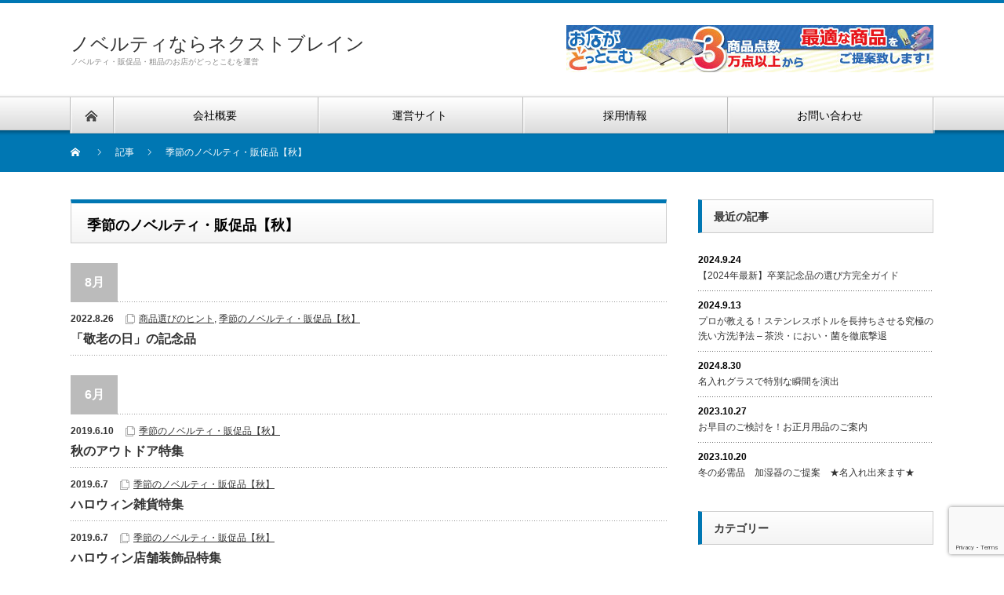

--- FILE ---
content_type: text/html; charset=UTF-8
request_url: https://novelty-nextbrain.com/category/autumn/
body_size: 13376
content:
<!DOCTYPE html PUBLIC "-//W3C//DTD XHTML 1.1//EN" "http://www.w3.org/TR/xhtml11/DTD/xhtml11.dtd">
<!--[if lt IE 9]><html xmlns="http://www.w3.org/1999/xhtml" class="ie"><![endif]-->
<!--[if (gt IE 9)|!(IE)]><!--><html xmlns="http://www.w3.org/1999/xhtml"><!--<![endif]-->
<head profile="http://gmpg.org/xfn/11">
	
<!-- Google Tag Manager -->
<script>(function(w,d,s,l,i){w[l]=w[l]||[];w[l].push({'gtm.start':
new Date().getTime(),event:'gtm.js'});var f=d.getElementsByTagName(s)[0],
j=d.createElement(s),dl=l!='dataLayer'?'&l='+l:'';j.async=true;j.src=
'https://www.googletagmanager.com/gtm.js?id='+i+dl;f.parentNode.insertBefore(j,f);
})(window,document,'script','dataLayer','GTM-T6SC2K6');</script>
<!-- End Google Tag Manager -->
<meta name="google-site-verification" content="aUJellPXYccESfuAzVM9BcRYvRiLChcdRBFzuu91CZQ" />	
<meta http-equiv="Content-Type" content="text/html; charset=UTF-8" />
<meta http-equiv="X-UA-Compatible" content="IE=edge,chrome=1" />
<meta name="viewport" content="width=device-width" />
<title>季節のノベルティ・販促品【秋】 | ノベルティならネクストブレイン</title>
<meta name="description" content="" />
	<meta name="google-site-verification" content="YjYXLPg2sEkrPm1WkTasPD_8yIUoidM6qYEPOgf-_O4" />

<link rel="alternate" type="application/rss+xml" title="ノベルティならネクストブレイン RSS Feed" href="https://novelty-nextbrain.com/feed/" />
<link rel="alternate" type="application/atom+xml" title="ノベルティならネクストブレイン Atom Feed" href="https://novelty-nextbrain.com/feed/atom/" />
<link rel="pingback" href="https://novelty-nextbrain.com/xmlrpc.php" />

<meta name='robots' content='max-image-preview:large' />
<link rel='dns-prefetch' href='//www.googletagmanager.com' />
<link rel='dns-prefetch' href='//stats.wp.com' />
<link rel='preconnect' href='//c0.wp.com' />
<script type="text/javascript" id="wpp-js" src="https://novelty-nextbrain.com/wp-content/plugins/wordpress-popular-posts/assets/js/wpp.min.js?ver=7.3.6" data-sampling="0" data-sampling-rate="100" data-api-url="https://novelty-nextbrain.com/wp-json/wordpress-popular-posts" data-post-id="0" data-token="3a11953fc7" data-lang="0" data-debug="0"></script>
<link rel="alternate" type="application/rss+xml" title="ノベルティならネクストブレイン &raquo; 季節のノベルティ・販促品【秋】 カテゴリーのフィード" href="https://novelty-nextbrain.com/category/autumn/feed/" />
<style id='wp-img-auto-sizes-contain-inline-css' type='text/css'>
img:is([sizes=auto i],[sizes^="auto," i]){contain-intrinsic-size:3000px 1500px}
/*# sourceURL=wp-img-auto-sizes-contain-inline-css */
</style>
<link rel='stylesheet' id='dashicons-css' href='https://c0.wp.com/c/6.9/wp-includes/css/dashicons.min.css' type='text/css' media='all' />
<link rel='stylesheet' id='post-views-counter-frontend-css' href='https://novelty-nextbrain.com/wp-content/plugins/post-views-counter/css/frontend.css?ver=1.7.0' type='text/css' media='all' />
<style id='wp-emoji-styles-inline-css' type='text/css'>

	img.wp-smiley, img.emoji {
		display: inline !important;
		border: none !important;
		box-shadow: none !important;
		height: 1em !important;
		width: 1em !important;
		margin: 0 0.07em !important;
		vertical-align: -0.1em !important;
		background: none !important;
		padding: 0 !important;
	}
/*# sourceURL=wp-emoji-styles-inline-css */
</style>
<style id='wp-block-library-inline-css' type='text/css'>
:root{--wp-block-synced-color:#7a00df;--wp-block-synced-color--rgb:122,0,223;--wp-bound-block-color:var(--wp-block-synced-color);--wp-editor-canvas-background:#ddd;--wp-admin-theme-color:#007cba;--wp-admin-theme-color--rgb:0,124,186;--wp-admin-theme-color-darker-10:#006ba1;--wp-admin-theme-color-darker-10--rgb:0,107,160.5;--wp-admin-theme-color-darker-20:#005a87;--wp-admin-theme-color-darker-20--rgb:0,90,135;--wp-admin-border-width-focus:2px}@media (min-resolution:192dpi){:root{--wp-admin-border-width-focus:1.5px}}.wp-element-button{cursor:pointer}:root .has-very-light-gray-background-color{background-color:#eee}:root .has-very-dark-gray-background-color{background-color:#313131}:root .has-very-light-gray-color{color:#eee}:root .has-very-dark-gray-color{color:#313131}:root .has-vivid-green-cyan-to-vivid-cyan-blue-gradient-background{background:linear-gradient(135deg,#00d084,#0693e3)}:root .has-purple-crush-gradient-background{background:linear-gradient(135deg,#34e2e4,#4721fb 50%,#ab1dfe)}:root .has-hazy-dawn-gradient-background{background:linear-gradient(135deg,#faaca8,#dad0ec)}:root .has-subdued-olive-gradient-background{background:linear-gradient(135deg,#fafae1,#67a671)}:root .has-atomic-cream-gradient-background{background:linear-gradient(135deg,#fdd79a,#004a59)}:root .has-nightshade-gradient-background{background:linear-gradient(135deg,#330968,#31cdcf)}:root .has-midnight-gradient-background{background:linear-gradient(135deg,#020381,#2874fc)}:root{--wp--preset--font-size--normal:16px;--wp--preset--font-size--huge:42px}.has-regular-font-size{font-size:1em}.has-larger-font-size{font-size:2.625em}.has-normal-font-size{font-size:var(--wp--preset--font-size--normal)}.has-huge-font-size{font-size:var(--wp--preset--font-size--huge)}.has-text-align-center{text-align:center}.has-text-align-left{text-align:left}.has-text-align-right{text-align:right}.has-fit-text{white-space:nowrap!important}#end-resizable-editor-section{display:none}.aligncenter{clear:both}.items-justified-left{justify-content:flex-start}.items-justified-center{justify-content:center}.items-justified-right{justify-content:flex-end}.items-justified-space-between{justify-content:space-between}.screen-reader-text{border:0;clip-path:inset(50%);height:1px;margin:-1px;overflow:hidden;padding:0;position:absolute;width:1px;word-wrap:normal!important}.screen-reader-text:focus{background-color:#ddd;clip-path:none;color:#444;display:block;font-size:1em;height:auto;left:5px;line-height:normal;padding:15px 23px 14px;text-decoration:none;top:5px;width:auto;z-index:100000}html :where(.has-border-color){border-style:solid}html :where([style*=border-top-color]){border-top-style:solid}html :where([style*=border-right-color]){border-right-style:solid}html :where([style*=border-bottom-color]){border-bottom-style:solid}html :where([style*=border-left-color]){border-left-style:solid}html :where([style*=border-width]){border-style:solid}html :where([style*=border-top-width]){border-top-style:solid}html :where([style*=border-right-width]){border-right-style:solid}html :where([style*=border-bottom-width]){border-bottom-style:solid}html :where([style*=border-left-width]){border-left-style:solid}html :where(img[class*=wp-image-]){height:auto;max-width:100%}:where(figure){margin:0 0 1em}html :where(.is-position-sticky){--wp-admin--admin-bar--position-offset:var(--wp-admin--admin-bar--height,0px)}@media screen and (max-width:600px){html :where(.is-position-sticky){--wp-admin--admin-bar--position-offset:0px}}

/*# sourceURL=wp-block-library-inline-css */
</style><style id='global-styles-inline-css' type='text/css'>
:root{--wp--preset--aspect-ratio--square: 1;--wp--preset--aspect-ratio--4-3: 4/3;--wp--preset--aspect-ratio--3-4: 3/4;--wp--preset--aspect-ratio--3-2: 3/2;--wp--preset--aspect-ratio--2-3: 2/3;--wp--preset--aspect-ratio--16-9: 16/9;--wp--preset--aspect-ratio--9-16: 9/16;--wp--preset--color--black: #000000;--wp--preset--color--cyan-bluish-gray: #abb8c3;--wp--preset--color--white: #ffffff;--wp--preset--color--pale-pink: #f78da7;--wp--preset--color--vivid-red: #cf2e2e;--wp--preset--color--luminous-vivid-orange: #ff6900;--wp--preset--color--luminous-vivid-amber: #fcb900;--wp--preset--color--light-green-cyan: #7bdcb5;--wp--preset--color--vivid-green-cyan: #00d084;--wp--preset--color--pale-cyan-blue: #8ed1fc;--wp--preset--color--vivid-cyan-blue: #0693e3;--wp--preset--color--vivid-purple: #9b51e0;--wp--preset--gradient--vivid-cyan-blue-to-vivid-purple: linear-gradient(135deg,rgb(6,147,227) 0%,rgb(155,81,224) 100%);--wp--preset--gradient--light-green-cyan-to-vivid-green-cyan: linear-gradient(135deg,rgb(122,220,180) 0%,rgb(0,208,130) 100%);--wp--preset--gradient--luminous-vivid-amber-to-luminous-vivid-orange: linear-gradient(135deg,rgb(252,185,0) 0%,rgb(255,105,0) 100%);--wp--preset--gradient--luminous-vivid-orange-to-vivid-red: linear-gradient(135deg,rgb(255,105,0) 0%,rgb(207,46,46) 100%);--wp--preset--gradient--very-light-gray-to-cyan-bluish-gray: linear-gradient(135deg,rgb(238,238,238) 0%,rgb(169,184,195) 100%);--wp--preset--gradient--cool-to-warm-spectrum: linear-gradient(135deg,rgb(74,234,220) 0%,rgb(151,120,209) 20%,rgb(207,42,186) 40%,rgb(238,44,130) 60%,rgb(251,105,98) 80%,rgb(254,248,76) 100%);--wp--preset--gradient--blush-light-purple: linear-gradient(135deg,rgb(255,206,236) 0%,rgb(152,150,240) 100%);--wp--preset--gradient--blush-bordeaux: linear-gradient(135deg,rgb(254,205,165) 0%,rgb(254,45,45) 50%,rgb(107,0,62) 100%);--wp--preset--gradient--luminous-dusk: linear-gradient(135deg,rgb(255,203,112) 0%,rgb(199,81,192) 50%,rgb(65,88,208) 100%);--wp--preset--gradient--pale-ocean: linear-gradient(135deg,rgb(255,245,203) 0%,rgb(182,227,212) 50%,rgb(51,167,181) 100%);--wp--preset--gradient--electric-grass: linear-gradient(135deg,rgb(202,248,128) 0%,rgb(113,206,126) 100%);--wp--preset--gradient--midnight: linear-gradient(135deg,rgb(2,3,129) 0%,rgb(40,116,252) 100%);--wp--preset--font-size--small: 13px;--wp--preset--font-size--medium: 20px;--wp--preset--font-size--large: 36px;--wp--preset--font-size--x-large: 42px;--wp--preset--spacing--20: 0.44rem;--wp--preset--spacing--30: 0.67rem;--wp--preset--spacing--40: 1rem;--wp--preset--spacing--50: 1.5rem;--wp--preset--spacing--60: 2.25rem;--wp--preset--spacing--70: 3.38rem;--wp--preset--spacing--80: 5.06rem;--wp--preset--shadow--natural: 6px 6px 9px rgba(0, 0, 0, 0.2);--wp--preset--shadow--deep: 12px 12px 50px rgba(0, 0, 0, 0.4);--wp--preset--shadow--sharp: 6px 6px 0px rgba(0, 0, 0, 0.2);--wp--preset--shadow--outlined: 6px 6px 0px -3px rgb(255, 255, 255), 6px 6px rgb(0, 0, 0);--wp--preset--shadow--crisp: 6px 6px 0px rgb(0, 0, 0);}:where(.is-layout-flex){gap: 0.5em;}:where(.is-layout-grid){gap: 0.5em;}body .is-layout-flex{display: flex;}.is-layout-flex{flex-wrap: wrap;align-items: center;}.is-layout-flex > :is(*, div){margin: 0;}body .is-layout-grid{display: grid;}.is-layout-grid > :is(*, div){margin: 0;}:where(.wp-block-columns.is-layout-flex){gap: 2em;}:where(.wp-block-columns.is-layout-grid){gap: 2em;}:where(.wp-block-post-template.is-layout-flex){gap: 1.25em;}:where(.wp-block-post-template.is-layout-grid){gap: 1.25em;}.has-black-color{color: var(--wp--preset--color--black) !important;}.has-cyan-bluish-gray-color{color: var(--wp--preset--color--cyan-bluish-gray) !important;}.has-white-color{color: var(--wp--preset--color--white) !important;}.has-pale-pink-color{color: var(--wp--preset--color--pale-pink) !important;}.has-vivid-red-color{color: var(--wp--preset--color--vivid-red) !important;}.has-luminous-vivid-orange-color{color: var(--wp--preset--color--luminous-vivid-orange) !important;}.has-luminous-vivid-amber-color{color: var(--wp--preset--color--luminous-vivid-amber) !important;}.has-light-green-cyan-color{color: var(--wp--preset--color--light-green-cyan) !important;}.has-vivid-green-cyan-color{color: var(--wp--preset--color--vivid-green-cyan) !important;}.has-pale-cyan-blue-color{color: var(--wp--preset--color--pale-cyan-blue) !important;}.has-vivid-cyan-blue-color{color: var(--wp--preset--color--vivid-cyan-blue) !important;}.has-vivid-purple-color{color: var(--wp--preset--color--vivid-purple) !important;}.has-black-background-color{background-color: var(--wp--preset--color--black) !important;}.has-cyan-bluish-gray-background-color{background-color: var(--wp--preset--color--cyan-bluish-gray) !important;}.has-white-background-color{background-color: var(--wp--preset--color--white) !important;}.has-pale-pink-background-color{background-color: var(--wp--preset--color--pale-pink) !important;}.has-vivid-red-background-color{background-color: var(--wp--preset--color--vivid-red) !important;}.has-luminous-vivid-orange-background-color{background-color: var(--wp--preset--color--luminous-vivid-orange) !important;}.has-luminous-vivid-amber-background-color{background-color: var(--wp--preset--color--luminous-vivid-amber) !important;}.has-light-green-cyan-background-color{background-color: var(--wp--preset--color--light-green-cyan) !important;}.has-vivid-green-cyan-background-color{background-color: var(--wp--preset--color--vivid-green-cyan) !important;}.has-pale-cyan-blue-background-color{background-color: var(--wp--preset--color--pale-cyan-blue) !important;}.has-vivid-cyan-blue-background-color{background-color: var(--wp--preset--color--vivid-cyan-blue) !important;}.has-vivid-purple-background-color{background-color: var(--wp--preset--color--vivid-purple) !important;}.has-black-border-color{border-color: var(--wp--preset--color--black) !important;}.has-cyan-bluish-gray-border-color{border-color: var(--wp--preset--color--cyan-bluish-gray) !important;}.has-white-border-color{border-color: var(--wp--preset--color--white) !important;}.has-pale-pink-border-color{border-color: var(--wp--preset--color--pale-pink) !important;}.has-vivid-red-border-color{border-color: var(--wp--preset--color--vivid-red) !important;}.has-luminous-vivid-orange-border-color{border-color: var(--wp--preset--color--luminous-vivid-orange) !important;}.has-luminous-vivid-amber-border-color{border-color: var(--wp--preset--color--luminous-vivid-amber) !important;}.has-light-green-cyan-border-color{border-color: var(--wp--preset--color--light-green-cyan) !important;}.has-vivid-green-cyan-border-color{border-color: var(--wp--preset--color--vivid-green-cyan) !important;}.has-pale-cyan-blue-border-color{border-color: var(--wp--preset--color--pale-cyan-blue) !important;}.has-vivid-cyan-blue-border-color{border-color: var(--wp--preset--color--vivid-cyan-blue) !important;}.has-vivid-purple-border-color{border-color: var(--wp--preset--color--vivid-purple) !important;}.has-vivid-cyan-blue-to-vivid-purple-gradient-background{background: var(--wp--preset--gradient--vivid-cyan-blue-to-vivid-purple) !important;}.has-light-green-cyan-to-vivid-green-cyan-gradient-background{background: var(--wp--preset--gradient--light-green-cyan-to-vivid-green-cyan) !important;}.has-luminous-vivid-amber-to-luminous-vivid-orange-gradient-background{background: var(--wp--preset--gradient--luminous-vivid-amber-to-luminous-vivid-orange) !important;}.has-luminous-vivid-orange-to-vivid-red-gradient-background{background: var(--wp--preset--gradient--luminous-vivid-orange-to-vivid-red) !important;}.has-very-light-gray-to-cyan-bluish-gray-gradient-background{background: var(--wp--preset--gradient--very-light-gray-to-cyan-bluish-gray) !important;}.has-cool-to-warm-spectrum-gradient-background{background: var(--wp--preset--gradient--cool-to-warm-spectrum) !important;}.has-blush-light-purple-gradient-background{background: var(--wp--preset--gradient--blush-light-purple) !important;}.has-blush-bordeaux-gradient-background{background: var(--wp--preset--gradient--blush-bordeaux) !important;}.has-luminous-dusk-gradient-background{background: var(--wp--preset--gradient--luminous-dusk) !important;}.has-pale-ocean-gradient-background{background: var(--wp--preset--gradient--pale-ocean) !important;}.has-electric-grass-gradient-background{background: var(--wp--preset--gradient--electric-grass) !important;}.has-midnight-gradient-background{background: var(--wp--preset--gradient--midnight) !important;}.has-small-font-size{font-size: var(--wp--preset--font-size--small) !important;}.has-medium-font-size{font-size: var(--wp--preset--font-size--medium) !important;}.has-large-font-size{font-size: var(--wp--preset--font-size--large) !important;}.has-x-large-font-size{font-size: var(--wp--preset--font-size--x-large) !important;}
/*# sourceURL=global-styles-inline-css */
</style>

<style id='classic-theme-styles-inline-css' type='text/css'>
/*! This file is auto-generated */
.wp-block-button__link{color:#fff;background-color:#32373c;border-radius:9999px;box-shadow:none;text-decoration:none;padding:calc(.667em + 2px) calc(1.333em + 2px);font-size:1.125em}.wp-block-file__button{background:#32373c;color:#fff;text-decoration:none}
/*# sourceURL=/wp-includes/css/classic-themes.min.css */
</style>
<link rel='stylesheet' id='spider-css' href='https://novelty-nextbrain.com/wp-content/plugins/snow-monkey-blocks/dist/packages/spider/dist/css/spider.css?ver=1766533247' type='text/css' media='all' />
<link rel='stylesheet' id='snow-monkey-blocks-css' href='https://novelty-nextbrain.com/wp-content/plugins/snow-monkey-blocks/dist/css/blocks.css?ver=1766533246' type='text/css' media='all' />
<link rel='stylesheet' id='sass-basis-css' href='https://novelty-nextbrain.com/wp-content/plugins/snow-monkey-blocks/dist/css/fallback.css?ver=1766533246' type='text/css' media='all' />
<link rel='stylesheet' id='snow-monkey-blocks/nopro-css' href='https://novelty-nextbrain.com/wp-content/plugins/snow-monkey-blocks/dist/css/nopro.css?ver=1766533246' type='text/css' media='all' />
<link rel='stylesheet' id='snow-monkey-editor-css' href='https://novelty-nextbrain.com/wp-content/plugins/snow-monkey-editor/dist/css/app.css?ver=1763774491' type='text/css' media='all' />
<link rel='stylesheet' id='snow-monkey-editor@front-css' href='https://novelty-nextbrain.com/wp-content/plugins/snow-monkey-editor/dist/css/front.css?ver=1763774491' type='text/css' media='all' />
<link rel='stylesheet' id='snow-monkey-blocks-spider-slider-style-css' href='https://novelty-nextbrain.com/wp-content/plugins/snow-monkey-blocks/dist/blocks/spider-slider/style-index.css?ver=1766533246' type='text/css' media='all' />
<link rel='stylesheet' id='contact-form-7-css' href='https://novelty-nextbrain.com/wp-content/plugins/contact-form-7/includes/css/styles.css?ver=6.0.6' type='text/css' media='all' />
<link rel='stylesheet' id='toc-screen-css' href='https://novelty-nextbrain.com/wp-content/plugins/table-of-contents-plus/screen.min.css?ver=2411.1' type='text/css' media='all' />
<style id='toc-screen-inline-css' type='text/css'>
div#toc_container ul li {font-size: 100%;}
/*# sourceURL=toc-screen-inline-css */
</style>
<link rel='stylesheet' id='snow-monkey-editor@view-css' href='https://novelty-nextbrain.com/wp-content/plugins/snow-monkey-editor/dist/css/view.css?ver=1763774491' type='text/css' media='all' />
<link rel='stylesheet' id='wordpress-popular-posts-css-css' href='https://novelty-nextbrain.com/wp-content/plugins/wordpress-popular-posts/assets/css/wpp.css?ver=7.3.6' type='text/css' media='all' />
<script type="text/javascript" src="https://c0.wp.com/c/6.9/wp-includes/js/jquery/jquery.min.js" id="jquery-core-js"></script>
<script type="text/javascript" src="https://c0.wp.com/c/6.9/wp-includes/js/jquery/jquery-migrate.min.js" id="jquery-migrate-js"></script>
<script type="text/javascript" src="https://novelty-nextbrain.com/wp-content/plugins/snow-monkey-blocks/dist/js/fontawesome-all.js?ver=1766533247" id="fontawesome6-js" defer="defer" data-wp-strategy="defer"></script>
<script type="text/javascript" src="https://novelty-nextbrain.com/wp-content/plugins/snow-monkey-blocks/dist/packages/spider/dist/js/spider.js?ver=1766533247" id="spider-js" defer="defer" data-wp-strategy="defer"></script>
<script type="text/javascript" src="https://novelty-nextbrain.com/wp-content/plugins/snow-monkey-editor/dist/js/app.js?ver=1763774491" id="snow-monkey-editor-js" defer="defer" data-wp-strategy="defer"></script>

<!-- Site Kit によって追加された Google タグ（gtag.js）スニペット -->
<!-- Google アナリティクス スニペット (Site Kit が追加) -->
<script type="text/javascript" src="https://www.googletagmanager.com/gtag/js?id=GT-T9B7VFLX" id="google_gtagjs-js" async></script>
<script type="text/javascript" id="google_gtagjs-js-after">
/* <![CDATA[ */
window.dataLayer = window.dataLayer || [];function gtag(){dataLayer.push(arguments);}
gtag("set","linker",{"domains":["novelty-nextbrain.com"]});
gtag("js", new Date());
gtag("set", "developer_id.dZTNiMT", true);
gtag("config", "GT-T9B7VFLX");
//# sourceURL=google_gtagjs-js-after
/* ]]> */
</script>
<link rel="https://api.w.org/" href="https://novelty-nextbrain.com/wp-json/" /><link rel="alternate" title="JSON" type="application/json" href="https://novelty-nextbrain.com/wp-json/wp/v2/categories/7" /><meta name="generator" content="Site Kit by Google 1.170.0" />	<style>img#wpstats{display:none}</style>
		            <style id="wpp-loading-animation-styles">@-webkit-keyframes bgslide{from{background-position-x:0}to{background-position-x:-200%}}@keyframes bgslide{from{background-position-x:0}to{background-position-x:-200%}}.wpp-widget-block-placeholder,.wpp-shortcode-placeholder{margin:0 auto;width:60px;height:3px;background:#dd3737;background:linear-gradient(90deg,#dd3737 0%,#571313 10%,#dd3737 100%);background-size:200% auto;border-radius:3px;-webkit-animation:bgslide 1s infinite linear;animation:bgslide 1s infinite linear}</style>
            
<!-- Jetpack Open Graph Tags -->
<meta property="og:type" content="website" />
<meta property="og:title" content="季節のノベルティ・販促品【秋】 &#8211; ノベルティならネクストブレイン" />
<meta property="og:url" content="https://novelty-nextbrain.com/category/autumn/" />
<meta property="og:site_name" content="ノベルティならネクストブレイン" />
<meta property="og:image" content="https://novelty-nextbrain.com/wp-content/uploads/2023/03/cropped-名称未設定-2.png" />
<meta property="og:image:width" content="512" />
<meta property="og:image:height" content="512" />
<meta property="og:image:alt" content="" />
<meta property="og:locale" content="ja_JP" />

<!-- End Jetpack Open Graph Tags -->
<link rel="icon" href="https://novelty-nextbrain.com/wp-content/uploads/2023/03/cropped-名称未設定-2-32x32.png" sizes="32x32" />
<link rel="icon" href="https://novelty-nextbrain.com/wp-content/uploads/2023/03/cropped-名称未設定-2-192x192.png" sizes="192x192" />
<link rel="apple-touch-icon" href="https://novelty-nextbrain.com/wp-content/uploads/2023/03/cropped-名称未設定-2-180x180.png" />
<meta name="msapplication-TileImage" content="https://novelty-nextbrain.com/wp-content/uploads/2023/03/cropped-名称未設定-2-270x270.png" />
<script src="https://novelty-nextbrain.com/wp-content/themes/nextage_tcd021/js/jquery.easing.1.3.js?ver=4.1.5"></script>
<link rel="stylesheet" href="https://novelty-nextbrain.com/wp-content/themes/nextage_tcd021/style.css?ver=4.1.5" type="text/css" />
<link rel="stylesheet" href="https://novelty-nextbrain.com/wp-content/themes/nextage_tcd021/comment-style.css?ver=4.1.5" type="text/css" />

<link rel="stylesheet" media="screen and (min-width:1111px)" href="https://novelty-nextbrain.com/wp-content/themes/nextage_tcd021/style_pc.css?ver=4.1.5" type="text/css" />
<link rel="stylesheet" media="screen and (max-width:1110px)" href="https://novelty-nextbrain.com/wp-content/themes/nextage_tcd021/style_sp.css?ver=4.1.5" type="text/css" />
<link rel="stylesheet" media="screen and (max-width:1110px)" href="https://novelty-nextbrain.com/wp-content/themes/nextage_tcd021/footer-bar/footer-bar.css?ver=?ver=4.1.5">

<link rel="stylesheet" href="https://novelty-nextbrain.com/wp-content/themes/nextage_tcd021/japanese.css?ver=4.1.5" type="text/css" />

<script type="text/javascript" src="https://novelty-nextbrain.com/wp-content/themes/nextage_tcd021/js/jscript.js?ver=4.1.5"></script>
<script type="text/javascript" src="https://novelty-nextbrain.com/wp-content/themes/nextage_tcd021/js/scroll.js?ver=4.1.5"></script>
<script type="text/javascript" src="https://novelty-nextbrain.com/wp-content/themes/nextage_tcd021/js/comment.js?ver=4.1.5"></script>
<script type="text/javascript" src="https://novelty-nextbrain.com/wp-content/themes/nextage_tcd021/js/rollover.js?ver=4.1.5"></script>
<!--[if lt IE 9]>
<link id="stylesheet" rel="stylesheet" href="https://novelty-nextbrain.com/wp-content/themes/nextage_tcd021/style_pc.css?ver=4.1.5" type="text/css" />
<script type="text/javascript" src="https://novelty-nextbrain.com/wp-content/themes/nextage_tcd021/js/ie.js?ver=4.1.5"></script>
<link rel="stylesheet" href="https://novelty-nextbrain.com/wp-content/themes/nextage_tcd021/ie.css" type="text/css" />
<![endif]-->

<!--[if IE 7]>
<link rel="stylesheet" href="https://novelty-nextbrain.com/wp-content/themes/nextage_tcd021/ie7.css" type="text/css" />
<![endif]-->


<!-- blend -->
<script type="text/javascript" src="https://novelty-nextbrain.com/wp-content/themes/nextage_tcd021/js/jquery.blend-min.js"></script>
<script type="text/javascript">
	jQuery(document).ready(function(){
		//jQuery("#global_menu a").blend();
		//jQuery(".blendy").blend();
	});
</script>
<!-- /blend -->



<style type="text/css">
a:hover { color:#0077B3; }
.page_navi a:hover, #post_pagination a:hover, #wp-calendar td a:hover, #return_top:hover,
 #wp-calendar #prev a:hover, #wp-calendar #next a:hover, #footer #wp-calendar td a:hover, .widget_search #search-btn input:hover, .widget_search #searchsubmit:hover, .tcdw_category_list_widget a:hover, .tcdw_news_list_widget .month, .tcd_menu_widget a:hover, .tcd_menu_widget li.current-menu-item a, #submit_comment:hover
  { background-color:#0077B3; }

body { font-size:14px; }
#header-wrapper{
	border-top-color: #0077B3;
}
#wrapper-light #global_menu ul ul li a {background: #0077B3;}
#wrapper-light #global_menu ul ul a:hover{background: #57BDCC;}
#wrapper-dark #global_menu ul ul li a {background: #0077B3;}
#wrapper-dark #global_menu ul ul a:hover{background: #57BDCC;}
#bread_crumb_wrapper{ background-color: #0077B3;}
.headline1{ border-left: solid 5px #0077B3;}
.headline2{ border-top: solid 5px #0077B3;}
.side_headline{ border-left: solid 5px #0077B3;}
.footer_headline{ color:#0077B3;}
.flexslider { margin: 0 auto; position: relative; width: 1100px; height: 353px; zoom: 1; overflow:hidden; }
@media screen and (max-width:1100px){
.flexslider { margin: 0 auto; position: relative; width: 100%; height: auto; zoom: 1; overflow:hidden; }
}

.side_widget, #single_title, .footer_widget, #page-title, #company_info dd
  { word-wrap:break-word; }


</style>
<!-- Global site tag (gtag.js) - Google Analytics -->
<script async src="https://www.googletagmanager.com/gtag/js?id=UA-134821326-3"></script>
<script>
  window.dataLayer = window.dataLayer || [];
  function gtag(){dataLayer.push(arguments);}
  gtag('js', new Date());

  gtag('config', 'UA-134821326-3');
</script>
</head>

<body class="archive category category-autumn category-7 wp-theme-nextage_tcd021">
	
<!-- Google Tag Manager (noscript) -->
<noscript><iframe src="https://www.googletagmanager.com/ns.html?id=GTM-T6SC2K6"
height="0" width="0" style="display:none;visibility:hidden"></iframe></noscript>
<!-- End Google Tag Manager (noscript) -->
	
<div id="wrapper-light">
	<div id="header-wrapper">
		<!-- header -->
		<div id="header">
			<div id="header-inner" class="clearfix">
				<div id="header-left">
   <!-- logo -->
   <div id='logo_text'>
<h1 id="logo"><a href="https://novelty-nextbrain.com/">ノベルティならネクストブレイン</a></h1>
<h2 id="description">ノベルティ・販促品・粗品のお店がどっとこむを運営</h2>
</div>
				</div>
   				<div id="header-right">
						<!-- header banner -->
   <div id="header_banner">
         <a href="https://www.e-omisega.com/" class="target_blank"><img src="https://novelty-nextbrain.com/wp-content/uploads/tcd-w/omisega.jpg" alt="" title="" /></a>
       </div>
					<!-- /header banner -->

					</div>
   				<a href="#" class="menu_button"></a>
			</div>
		</div>
		<!-- /header -->
		<!-- global menu -->
		<div id="global_menu" class="clearfix">
			<div id="global_menu_home"><a href="https://novelty-nextbrain.com">
<img src="https://novelty-nextbrain.com/wp-content/themes/nextage_tcd021/images/home.png" alt="HOME" />
</a></div>
   <ul id="menu-%e3%83%98%e3%83%83%e3%83%80%e3%83%bc" class="menu"><li id="menu-item-24" class="menu-item menu-item-type-post_type menu-item-object-page menu-item-24"><a href="https://novelty-nextbrain.com/abouts/">会社概要</a></li>
<li id="menu-item-22" class="menu-item menu-item-type-post_type menu-item-object-page menu-item-22"><a href="https://novelty-nextbrain.com/site/">運営サイト</a></li>
<li id="menu-item-23" class="menu-item menu-item-type-post_type menu-item-object-page menu-item-23"><a href="https://novelty-nextbrain.com/recruit/">採用情報</a></li>
<li id="menu-item-21" class="menu-item menu-item-type-post_type menu-item-object-page menu-item-21"><a href="https://novelty-nextbrain.com/contact/">お問い合わせ</a></li>
</ul> 		</div>
		<!-- /global menu -->

 <!-- smartphone banner -->
 
	</div>
	
	<div id="bread_crumb_wrapper">
		
<ul id="bread_crumb" class="clearfix" itemscope itemtype="http://schema.org/BreadcrumbList">
 <li itemprop="itemListElement" itemscope itemtype="http://schema.org/ListItem" class="home"><a itemprop="item" href="https://novelty-nextbrain.com/"><span itemprop="name">Home</span></a><meta itemprop="position" content="1" /></li>

  <li itemprop="itemListElement" itemscope itemtype="http://schema.org/ListItem"><a itemprop="item" href="https://novelty-nextbrain.com/post/"><span itemprop="name">記事</span></a><meta itemprop="position" content="2" /></li>
      <li itemprop="itemListElement" itemscope itemtype="http://schema.org/ListItem"><span itemprop="name">季節のノベルティ・販促品【秋】</span><meta itemprop="position" content="3" /></li>

</ul>
	</div>
	
	<div id="contents" class="layout1 clearfix">
		<!-- mainColumn -->
		<div id="mainColumn">
			<div id="page-title" class="headline2">
				季節のノベルティ・販促品【秋】			</div>
																					<h2 class="date_headline"><span>8月</span></h2>
			<ul class="post_list">
													<li>
										<ul class="meta clearfix">
						<li class="post_date">2022.8.26</li>						<li class="post_category"><a href="https://novelty-nextbrain.com/category/shohinerabi/" rel="category tag">商品選びのヒント</a>, <a href="https://novelty-nextbrain.com/category/autumn/" rel="category tag">季節のノベルティ・販促品【秋】</a></li>					</ul>
										<h3 class="title"><a href="https://novelty-nextbrain.com/6324/">「敬老の日」の記念品</a></h3>
				</li>
															</ul>
								<h2 class="date_headline"><span>6月</span></h2>
			<ul class="post_list">
													<li>
										<ul class="meta clearfix">
						<li class="post_date">2019.6.10</li>						<li class="post_category"><a href="https://novelty-nextbrain.com/category/autumn/" rel="category tag">季節のノベルティ・販促品【秋】</a></li>					</ul>
										<h3 class="title"><a href="https://novelty-nextbrain.com/681/">秋のアウトドア特集</a></h3>
				</li>
											<li>
										<ul class="meta clearfix">
						<li class="post_date">2019.6.7</li>						<li class="post_category"><a href="https://novelty-nextbrain.com/category/autumn/" rel="category tag">季節のノベルティ・販促品【秋】</a></li>					</ul>
										<h3 class="title"><a href="https://novelty-nextbrain.com/434/">ハロウィン雑貨特集</a></h3>
				</li>
											<li>
										<ul class="meta clearfix">
						<li class="post_date">2019.6.7</li>						<li class="post_category"><a href="https://novelty-nextbrain.com/category/autumn/" rel="category tag">季節のノベルティ・販促品【秋】</a></li>					</ul>
										<h3 class="title"><a href="https://novelty-nextbrain.com/415/">ハロウィン店舗装飾品特集</a></h3>
				</li>
															</ul>
								<h2 class="date_headline"><span>5月</span></h2>
			<ul class="post_list">
													<li>
										<ul class="meta clearfix">
						<li class="post_date">2019.5.27</li>						<li class="post_category"><a href="https://novelty-nextbrain.com/category/autumn/" rel="category tag">季節のノベルティ・販促品【秋】</a></li>					</ul>
										<h3 class="title"><a href="https://novelty-nextbrain.com/383/">健康啓発・記念品にお勧めのメタボ・健康グッズ特集</a></h3>
				</li>
											<li>
										<ul class="meta clearfix">
						<li class="post_date">2019.5.24</li>						<li class="post_category"><a href="https://novelty-nextbrain.com/category/autumn/" rel="category tag">季節のノベルティ・販促品【秋】</a></li>					</ul>
										<h3 class="title"><a href="https://novelty-nextbrain.com/344/">敬老の日に最適な商品のご提案</a></h3>
				</li>
						</ul>
			<div class="page_navi clearfix">
<p class="back"><a href="https://novelty-nextbrain.com/">トップページに戻る</a></p>
</div>
		</div>
		<!-- /mainColumn -->
		
		<!-- sideColumn -->
 
		<div id="sideColumn">

			<div class="side_widget clearfix">
				<h3 class="side_headline">最近の記事</h3>
				<ul class="news_widget_list">
									<li>
						<p class="news_date">2024.9.24</p>
						<a class="news_title" href="https://novelty-nextbrain.com/8735/">【2024年最新】卒業記念品の選び方完全ガイド</a>
					</li>
									<li>
						<p class="news_date">2024.9.13</p>
						<a class="news_title" href="https://novelty-nextbrain.com/8705/">プロが教える！ステンレスボトルを長持ちさせる究極の洗い方洗浄法 &#8211; 茶渋・におい・菌を徹底撃退</a>
					</li>
									<li>
						<p class="news_date">2024.8.30</p>
						<a class="news_title" href="https://novelty-nextbrain.com/8666/">名入れグラスで特別な瞬間を演出</a>
					</li>
									<li>
						<p class="news_date">2023.10.27</p>
						<a class="news_title" href="https://novelty-nextbrain.com/7580/">お早目のご検討を！お正月用品のご案内</a>
					</li>
									<li>
						<p class="news_date">2023.10.20</p>
						<a class="news_title" href="https://novelty-nextbrain.com/7520/">冬の必需品　加湿器のご提案　★名入れ出来ます★</a>
					</li>
								</ul>
			</div>

			<div class="side_widget clearfix">
				<h3 class="side_headline">カテゴリー</h3>
				<ul>
					<li class="cat-item cat-item-10"><a href="https://novelty-nextbrain.com/category/%e3%81%8a%e5%ba%97%e3%81%8c%e3%81%a9%e3%81%a3%e3%81%a8%e3%81%93%e3%82%80%e3%81%ab%e3%81%a4%e3%81%84%e3%81%a6/">お店がどっとこむについて</a>
</li>
	<li class="cat-item cat-item-3"><a href="https://novelty-nextbrain.com/category/oyakudachi/">お役立ち企画ヒント</a>
</li>
	<li class="cat-item cat-item-13"><a href="https://novelty-nextbrain.com/category/mail/">メルマガ</a>
</li>
	<li class="cat-item cat-item-1"><a href="https://novelty-nextbrain.com/category/shohinerabi/">商品選びのヒント</a>
</li>
	<li class="cat-item cat-item-8"><a href="https://novelty-nextbrain.com/category/winter/">季節のノベルティ・販促品【冬】</a>
</li>
	<li class="cat-item cat-item-6"><a href="https://novelty-nextbrain.com/category/summer/">季節のノベルティ・販促品【夏】</a>
</li>
	<li class="cat-item cat-item-5"><a href="https://novelty-nextbrain.com/category/spring/">季節のノベルティ・販促品【春】</a>
</li>
	<li class="cat-item cat-item-7 current-cat"><a aria-current="page" href="https://novelty-nextbrain.com/category/autumn/">季節のノベルティ・販促品【秋】</a>
</li>
	<li class="cat-item cat-item-11"><a href="https://novelty-nextbrain.com/category/%e5%b1%95%e7%a4%ba%e4%bc%9a%e3%81%a7%e3%82%82%e3%82%89%e3%81%a3%e3%81%9f%e8%b2%a9%e4%bf%83%e5%93%81%e3%83%bb%e3%83%8e%e3%83%99%e3%83%ab%e3%83%86%e3%82%a3/">展示会でもらった販促品・ノベルティ</a>
</li>
	<li class="cat-item cat-item-12"><a href="https://novelty-nextbrain.com/category/%e6%a5%ad%e5%8b%99/">業務</a>
</li>
	<li class="cat-item cat-item-9"><a href="https://novelty-nextbrain.com/category/allseason/">通年のノベルティ・販促品</a>
</li>
				</ul>
			</div>


<!-- side column banner -->
<!-- /side column banner -->

		</div>
		<!-- /sideColumn -->
	

  <!-- smartphone banner -->
  
	</div><!-- END #contents -->

	<div id="footer-wrapper">
		<div id="footer" class="clearfix hide_mobile">
			<div id="footer_description">
				<p>ノベルティ・販促品・粗品のお店がどっとこむを運営</p>
				<h2>ノベルティならネクストブレイン</h2>
			</div>
        <div class="footer_social clearfix">
    <ul class="social_link clearfix" id="footer_social_link">
                                   <li class="twitter"><a class="target_blank" href="https://twitter.com/omisega"><span>twitter</span></a></li>
             </ul>
   </div>
    		</div>

 		<div id="footer_widget_wrap">
			<div id="footer_widget" class="clearfix">

      <div class="widget_text footer_widget clearfix widget_custom_html" id="custom_html-5">
<h3 class="footer_headline">春の販促品特集</h3>
<div class="textwidget custom-html-widget"><ul>
<li>春の行楽アウトドア</li>
<li>こどもの日</li>
<li>母の日</li>
<li>父の日</li>
</ul></div></div>
<div class="widget_text footer_widget clearfix widget_custom_html" id="custom_html-6">
<h3 class="footer_headline">夏の販促品特集</h3>
<div class="textwidget custom-html-widget"><ul>
<li><a href="https://novelty-nextbrain.com/201/">オリジナル扇子</a></li>
<li><a href="https://novelty-nextbrain.com/218/">オリジナルうちわ</a></li>
<li><a href="https://novelty-nextbrain.com/239/">オリジナル風鈴</a></li>
<li><a href="https://novelty-nextbrain.com/249/">フォールディングファン</a></li>
<li><a href="https://novelty-nextbrain.com/300/">熱中症対策冷却材</a></li>
<li><a href="https://novelty-nextbrain.com/474/">夏のひんやりグッズ</a></li>
<li><a href="https://novelty-nextbrain.com/438/">オリジナル保冷剤</a></li>
<li><a href="https://novelty-nextbrain.com/519/">UV対策グッズ</a></li>
<li><a href="https://novelty-nextbrain.com/540/">プール・海水浴ノベルティ</a></li>
<li><a href="https://novelty-nextbrain.com/591/">夏休み自由研究</a></li>
<li><a href="https://novelty-nextbrain.com/633/">縁日・夏祭りアイテム</a></li>
<li><a href="https://novelty-nextbrain.com/631/">夏の贈答品向け食品</a></li>
<li><a href="https://novelty-nextbrain.com/552/">オリジナルカーサンシェード</a></li>
</ul></div></div>
<div class="widget_text footer_widget clearfix widget_custom_html" id="custom_html-7">
<h3 class="footer_headline">秋の販促品特集</h3>
<div class="textwidget custom-html-widget"><ul>
<li><a href="https://novelty-nextbrain.com/344/">敬老の日</a></li>
<li><a href="https://novelty-nextbrain.com/383/">メタボ対策・健康グッズ</a></li>
<li><a href="https://novelty-nextbrain.com/681/">秋のアウトドア</a></li>
<li><a href="https://novelty-nextbrain.com/434/">ハロウィンノベルティ</a></li>
<li><a href="https://novelty-nextbrain.com/415/">ハロウィン装飾品</a></li>
</ul></div></div>
<div class="widget_text footer_widget clearfix widget_custom_html" id="custom_html-8">
<h3 class="footer_headline">冬の販促品特集</h3>
<div class="textwidget custom-html-widget"><ul>
<li>クリスマスノベルティ</li>
<li>クリスマス店舗装飾品</li>
<li>お正月ノベルティ</li>
<li>お正月店舗装飾品</li>
<li>年末年始粗品・ノベルティ</li>
<li>名入れカレンダー</li>
<li>福袋</li>
<li>オリジナルフリース</li>
<li>あったか繊維</li>
<li>あったか雑貨</li>
<li>フレッシャーズ</li>
<li>バレンタインデー</li>
<li>節分</li>
</ul></div></div>
<div class="widget_text footer_widget clearfix widget_custom_html" id="custom_html-9">
<h3 class="footer_headline">通年の販促品特集１</h3>
<div class="textwidget custom-html-widget"><ul>
<li><a href="https://novelty-nextbrain.com/696/">名入れモバイルバッテリー</a></li>
<li><a href="https://novelty-nextbrain.com/709/">オリジナルデザインタンブラー</a></li>
<li><a href="https://novelty-nextbrain.com/761/">名入れ蛍光ペン</a></li>
<li><a href="https://novelty-nextbrain.com/813/">名入れ食器</a></li>
<li><a href="https://novelty-nextbrain.com/955/">メタルキーホルダー</a></li>
<li><a href="https://novelty-nextbrain.com/992/">名入れ灰皿</a></li>
<li><a href="https://novelty-nextbrain.com/903/">カスタムメイドふせん</a></li>
<li>多機能ボールペン</li>
</ul></div></div>
<div class="widget_text footer_widget clearfix widget_custom_html" id="custom_html-12">
<h3 class="footer_headline">通年の販促品特集２</h3>
<div class="textwidget custom-html-widget"><ul>
<li>・</li>
</ul></div></div>
<div class="widget_text footer_widget clearfix widget_custom_html" id="custom_html-11">
<h3 class="footer_headline">通年の販促品特集３</h3>
<div class="textwidget custom-html-widget"><ul>
<li>・</li>
</ul></div></div>
<div class="widget_text footer_widget clearfix widget_custom_html" id="custom_html-10">
<h3 class="footer_headline">通年の販促品特集４</h3>
<div class="textwidget custom-html-widget"><ul>
<li>・</li>
</ul></div></div>
  			</div><!-- END #footer_widget -->
		</div><!-- END #footer_widget_wrap -->
 
		<div id="footer_copr">
			<p id="copyright">Copyright &copy;&nbsp; <a href="https://novelty-nextbrain.com/">ノベルティならネクストブレイン</a> All rights reserved.</p>
		</div>

		<div id="return_wrapper">
			<a id="return_top"><span>ページ上部へ戻る</span></a>
		</div>

	</div>


</div>
 <script type="speculationrules">
{"prefetch":[{"source":"document","where":{"and":[{"href_matches":"/*"},{"not":{"href_matches":["/wp-*.php","/wp-admin/*","/wp-content/uploads/*","/wp-content/*","/wp-content/plugins/*","/wp-content/themes/nextage_tcd021/*","/*\\?(.+)"]}},{"not":{"selector_matches":"a[rel~=\"nofollow\"]"}},{"not":{"selector_matches":".no-prefetch, .no-prefetch a"}}]},"eagerness":"conservative"}]}
</script>
<script type="text/javascript" src="https://c0.wp.com/c/6.9/wp-includes/js/dist/hooks.min.js" id="wp-hooks-js"></script>
<script type="text/javascript" src="https://c0.wp.com/c/6.9/wp-includes/js/dist/i18n.min.js" id="wp-i18n-js"></script>
<script type="text/javascript" id="wp-i18n-js-after">
/* <![CDATA[ */
wp.i18n.setLocaleData( { 'text direction\u0004ltr': [ 'ltr' ] } );
//# sourceURL=wp-i18n-js-after
/* ]]> */
</script>
<script type="text/javascript" src="https://novelty-nextbrain.com/wp-content/plugins/contact-form-7/includes/swv/js/index.js?ver=6.0.6" id="swv-js"></script>
<script type="text/javascript" id="contact-form-7-js-translations">
/* <![CDATA[ */
( function( domain, translations ) {
	var localeData = translations.locale_data[ domain ] || translations.locale_data.messages;
	localeData[""].domain = domain;
	wp.i18n.setLocaleData( localeData, domain );
} )( "contact-form-7", {"translation-revision-date":"2025-04-11 06:42:50+0000","generator":"GlotPress\/4.0.1","domain":"messages","locale_data":{"messages":{"":{"domain":"messages","plural-forms":"nplurals=1; plural=0;","lang":"ja_JP"},"This contact form is placed in the wrong place.":["\u3053\u306e\u30b3\u30f3\u30bf\u30af\u30c8\u30d5\u30a9\u30fc\u30e0\u306f\u9593\u9055\u3063\u305f\u4f4d\u7f6e\u306b\u7f6e\u304b\u308c\u3066\u3044\u307e\u3059\u3002"],"Error:":["\u30a8\u30e9\u30fc:"]}},"comment":{"reference":"includes\/js\/index.js"}} );
//# sourceURL=contact-form-7-js-translations
/* ]]> */
</script>
<script type="text/javascript" id="contact-form-7-js-before">
/* <![CDATA[ */
var wpcf7 = {
    "api": {
        "root": "https:\/\/novelty-nextbrain.com\/wp-json\/",
        "namespace": "contact-form-7\/v1"
    },
    "cached": 1
};
//# sourceURL=contact-form-7-js-before
/* ]]> */
</script>
<script type="text/javascript" src="https://novelty-nextbrain.com/wp-content/plugins/contact-form-7/includes/js/index.js?ver=6.0.6" id="contact-form-7-js"></script>
<script type="text/javascript" id="toc-front-js-extra">
/* <![CDATA[ */
var tocplus = {"visibility_show":"\u8868\u793a","visibility_hide":"\u975e\u8868\u793a","width":"Auto"};
//# sourceURL=toc-front-js-extra
/* ]]> */
</script>
<script type="text/javascript" src="https://novelty-nextbrain.com/wp-content/plugins/table-of-contents-plus/front.min.js?ver=2411.1" id="toc-front-js"></script>
<script type="text/javascript" src="https://www.google.com/recaptcha/api.js?render=6Lc4bVwrAAAAAAu2ZCS15H73hQHtBjSfUrmgAxOP&amp;ver=3.0" id="google-recaptcha-js"></script>
<script type="text/javascript" src="https://c0.wp.com/c/6.9/wp-includes/js/dist/vendor/wp-polyfill.min.js" id="wp-polyfill-js"></script>
<script type="text/javascript" id="wpcf7-recaptcha-js-before">
/* <![CDATA[ */
var wpcf7_recaptcha = {
    "sitekey": "6Lc4bVwrAAAAAAu2ZCS15H73hQHtBjSfUrmgAxOP",
    "actions": {
        "homepage": "homepage",
        "contactform": "contactform"
    }
};
//# sourceURL=wpcf7-recaptcha-js-before
/* ]]> */
</script>
<script type="text/javascript" src="https://novelty-nextbrain.com/wp-content/plugins/contact-form-7/modules/recaptcha/index.js?ver=6.0.6" id="wpcf7-recaptcha-js"></script>
<script type="text/javascript" id="jetpack-stats-js-before">
/* <![CDATA[ */
_stq = window._stq || [];
_stq.push([ "view", {"v":"ext","blog":"162216729","post":"0","tz":"9","srv":"novelty-nextbrain.com","arch_cat":"autumn","arch_results":"6","j":"1:15.4"} ]);
_stq.push([ "clickTrackerInit", "162216729", "0" ]);
//# sourceURL=jetpack-stats-js-before
/* ]]> */
</script>
<script type="text/javascript" src="https://stats.wp.com/e-202603.js" id="jetpack-stats-js" defer="defer" data-wp-strategy="defer"></script>
<script id="wp-emoji-settings" type="application/json">
{"baseUrl":"https://s.w.org/images/core/emoji/17.0.2/72x72/","ext":".png","svgUrl":"https://s.w.org/images/core/emoji/17.0.2/svg/","svgExt":".svg","source":{"concatemoji":"https://novelty-nextbrain.com/wp-includes/js/wp-emoji-release.min.js?ver=6.9"}}
</script>
<script type="module">
/* <![CDATA[ */
/*! This file is auto-generated */
const a=JSON.parse(document.getElementById("wp-emoji-settings").textContent),o=(window._wpemojiSettings=a,"wpEmojiSettingsSupports"),s=["flag","emoji"];function i(e){try{var t={supportTests:e,timestamp:(new Date).valueOf()};sessionStorage.setItem(o,JSON.stringify(t))}catch(e){}}function c(e,t,n){e.clearRect(0,0,e.canvas.width,e.canvas.height),e.fillText(t,0,0);t=new Uint32Array(e.getImageData(0,0,e.canvas.width,e.canvas.height).data);e.clearRect(0,0,e.canvas.width,e.canvas.height),e.fillText(n,0,0);const a=new Uint32Array(e.getImageData(0,0,e.canvas.width,e.canvas.height).data);return t.every((e,t)=>e===a[t])}function p(e,t){e.clearRect(0,0,e.canvas.width,e.canvas.height),e.fillText(t,0,0);var n=e.getImageData(16,16,1,1);for(let e=0;e<n.data.length;e++)if(0!==n.data[e])return!1;return!0}function u(e,t,n,a){switch(t){case"flag":return n(e,"\ud83c\udff3\ufe0f\u200d\u26a7\ufe0f","\ud83c\udff3\ufe0f\u200b\u26a7\ufe0f")?!1:!n(e,"\ud83c\udde8\ud83c\uddf6","\ud83c\udde8\u200b\ud83c\uddf6")&&!n(e,"\ud83c\udff4\udb40\udc67\udb40\udc62\udb40\udc65\udb40\udc6e\udb40\udc67\udb40\udc7f","\ud83c\udff4\u200b\udb40\udc67\u200b\udb40\udc62\u200b\udb40\udc65\u200b\udb40\udc6e\u200b\udb40\udc67\u200b\udb40\udc7f");case"emoji":return!a(e,"\ud83e\u1fac8")}return!1}function f(e,t,n,a){let r;const o=(r="undefined"!=typeof WorkerGlobalScope&&self instanceof WorkerGlobalScope?new OffscreenCanvas(300,150):document.createElement("canvas")).getContext("2d",{willReadFrequently:!0}),s=(o.textBaseline="top",o.font="600 32px Arial",{});return e.forEach(e=>{s[e]=t(o,e,n,a)}),s}function r(e){var t=document.createElement("script");t.src=e,t.defer=!0,document.head.appendChild(t)}a.supports={everything:!0,everythingExceptFlag:!0},new Promise(t=>{let n=function(){try{var e=JSON.parse(sessionStorage.getItem(o));if("object"==typeof e&&"number"==typeof e.timestamp&&(new Date).valueOf()<e.timestamp+604800&&"object"==typeof e.supportTests)return e.supportTests}catch(e){}return null}();if(!n){if("undefined"!=typeof Worker&&"undefined"!=typeof OffscreenCanvas&&"undefined"!=typeof URL&&URL.createObjectURL&&"undefined"!=typeof Blob)try{var e="postMessage("+f.toString()+"("+[JSON.stringify(s),u.toString(),c.toString(),p.toString()].join(",")+"));",a=new Blob([e],{type:"text/javascript"});const r=new Worker(URL.createObjectURL(a),{name:"wpTestEmojiSupports"});return void(r.onmessage=e=>{i(n=e.data),r.terminate(),t(n)})}catch(e){}i(n=f(s,u,c,p))}t(n)}).then(e=>{for(const n in e)a.supports[n]=e[n],a.supports.everything=a.supports.everything&&a.supports[n],"flag"!==n&&(a.supports.everythingExceptFlag=a.supports.everythingExceptFlag&&a.supports[n]);var t;a.supports.everythingExceptFlag=a.supports.everythingExceptFlag&&!a.supports.flag,a.supports.everything||((t=a.source||{}).concatemoji?r(t.concatemoji):t.wpemoji&&t.twemoji&&(r(t.twemoji),r(t.wpemoji)))});
//# sourceURL=https://novelty-nextbrain.com/wp-includes/js/wp-emoji-loader.min.js
/* ]]> */
</script>
</body>
</html>


--- FILE ---
content_type: text/html; charset=utf-8
request_url: https://www.google.com/recaptcha/api2/anchor?ar=1&k=6Lc4bVwrAAAAAAu2ZCS15H73hQHtBjSfUrmgAxOP&co=aHR0cHM6Ly9ub3ZlbHR5LW5leHRicmFpbi5jb206NDQz&hl=en&v=9TiwnJFHeuIw_s0wSd3fiKfN&size=invisible&anchor-ms=20000&execute-ms=30000&cb=jd2b4j64wrgw
body_size: 48349
content:
<!DOCTYPE HTML><html dir="ltr" lang="en"><head><meta http-equiv="Content-Type" content="text/html; charset=UTF-8">
<meta http-equiv="X-UA-Compatible" content="IE=edge">
<title>reCAPTCHA</title>
<style type="text/css">
/* cyrillic-ext */
@font-face {
  font-family: 'Roboto';
  font-style: normal;
  font-weight: 400;
  font-stretch: 100%;
  src: url(//fonts.gstatic.com/s/roboto/v48/KFO7CnqEu92Fr1ME7kSn66aGLdTylUAMa3GUBHMdazTgWw.woff2) format('woff2');
  unicode-range: U+0460-052F, U+1C80-1C8A, U+20B4, U+2DE0-2DFF, U+A640-A69F, U+FE2E-FE2F;
}
/* cyrillic */
@font-face {
  font-family: 'Roboto';
  font-style: normal;
  font-weight: 400;
  font-stretch: 100%;
  src: url(//fonts.gstatic.com/s/roboto/v48/KFO7CnqEu92Fr1ME7kSn66aGLdTylUAMa3iUBHMdazTgWw.woff2) format('woff2');
  unicode-range: U+0301, U+0400-045F, U+0490-0491, U+04B0-04B1, U+2116;
}
/* greek-ext */
@font-face {
  font-family: 'Roboto';
  font-style: normal;
  font-weight: 400;
  font-stretch: 100%;
  src: url(//fonts.gstatic.com/s/roboto/v48/KFO7CnqEu92Fr1ME7kSn66aGLdTylUAMa3CUBHMdazTgWw.woff2) format('woff2');
  unicode-range: U+1F00-1FFF;
}
/* greek */
@font-face {
  font-family: 'Roboto';
  font-style: normal;
  font-weight: 400;
  font-stretch: 100%;
  src: url(//fonts.gstatic.com/s/roboto/v48/KFO7CnqEu92Fr1ME7kSn66aGLdTylUAMa3-UBHMdazTgWw.woff2) format('woff2');
  unicode-range: U+0370-0377, U+037A-037F, U+0384-038A, U+038C, U+038E-03A1, U+03A3-03FF;
}
/* math */
@font-face {
  font-family: 'Roboto';
  font-style: normal;
  font-weight: 400;
  font-stretch: 100%;
  src: url(//fonts.gstatic.com/s/roboto/v48/KFO7CnqEu92Fr1ME7kSn66aGLdTylUAMawCUBHMdazTgWw.woff2) format('woff2');
  unicode-range: U+0302-0303, U+0305, U+0307-0308, U+0310, U+0312, U+0315, U+031A, U+0326-0327, U+032C, U+032F-0330, U+0332-0333, U+0338, U+033A, U+0346, U+034D, U+0391-03A1, U+03A3-03A9, U+03B1-03C9, U+03D1, U+03D5-03D6, U+03F0-03F1, U+03F4-03F5, U+2016-2017, U+2034-2038, U+203C, U+2040, U+2043, U+2047, U+2050, U+2057, U+205F, U+2070-2071, U+2074-208E, U+2090-209C, U+20D0-20DC, U+20E1, U+20E5-20EF, U+2100-2112, U+2114-2115, U+2117-2121, U+2123-214F, U+2190, U+2192, U+2194-21AE, U+21B0-21E5, U+21F1-21F2, U+21F4-2211, U+2213-2214, U+2216-22FF, U+2308-230B, U+2310, U+2319, U+231C-2321, U+2336-237A, U+237C, U+2395, U+239B-23B7, U+23D0, U+23DC-23E1, U+2474-2475, U+25AF, U+25B3, U+25B7, U+25BD, U+25C1, U+25CA, U+25CC, U+25FB, U+266D-266F, U+27C0-27FF, U+2900-2AFF, U+2B0E-2B11, U+2B30-2B4C, U+2BFE, U+3030, U+FF5B, U+FF5D, U+1D400-1D7FF, U+1EE00-1EEFF;
}
/* symbols */
@font-face {
  font-family: 'Roboto';
  font-style: normal;
  font-weight: 400;
  font-stretch: 100%;
  src: url(//fonts.gstatic.com/s/roboto/v48/KFO7CnqEu92Fr1ME7kSn66aGLdTylUAMaxKUBHMdazTgWw.woff2) format('woff2');
  unicode-range: U+0001-000C, U+000E-001F, U+007F-009F, U+20DD-20E0, U+20E2-20E4, U+2150-218F, U+2190, U+2192, U+2194-2199, U+21AF, U+21E6-21F0, U+21F3, U+2218-2219, U+2299, U+22C4-22C6, U+2300-243F, U+2440-244A, U+2460-24FF, U+25A0-27BF, U+2800-28FF, U+2921-2922, U+2981, U+29BF, U+29EB, U+2B00-2BFF, U+4DC0-4DFF, U+FFF9-FFFB, U+10140-1018E, U+10190-1019C, U+101A0, U+101D0-101FD, U+102E0-102FB, U+10E60-10E7E, U+1D2C0-1D2D3, U+1D2E0-1D37F, U+1F000-1F0FF, U+1F100-1F1AD, U+1F1E6-1F1FF, U+1F30D-1F30F, U+1F315, U+1F31C, U+1F31E, U+1F320-1F32C, U+1F336, U+1F378, U+1F37D, U+1F382, U+1F393-1F39F, U+1F3A7-1F3A8, U+1F3AC-1F3AF, U+1F3C2, U+1F3C4-1F3C6, U+1F3CA-1F3CE, U+1F3D4-1F3E0, U+1F3ED, U+1F3F1-1F3F3, U+1F3F5-1F3F7, U+1F408, U+1F415, U+1F41F, U+1F426, U+1F43F, U+1F441-1F442, U+1F444, U+1F446-1F449, U+1F44C-1F44E, U+1F453, U+1F46A, U+1F47D, U+1F4A3, U+1F4B0, U+1F4B3, U+1F4B9, U+1F4BB, U+1F4BF, U+1F4C8-1F4CB, U+1F4D6, U+1F4DA, U+1F4DF, U+1F4E3-1F4E6, U+1F4EA-1F4ED, U+1F4F7, U+1F4F9-1F4FB, U+1F4FD-1F4FE, U+1F503, U+1F507-1F50B, U+1F50D, U+1F512-1F513, U+1F53E-1F54A, U+1F54F-1F5FA, U+1F610, U+1F650-1F67F, U+1F687, U+1F68D, U+1F691, U+1F694, U+1F698, U+1F6AD, U+1F6B2, U+1F6B9-1F6BA, U+1F6BC, U+1F6C6-1F6CF, U+1F6D3-1F6D7, U+1F6E0-1F6EA, U+1F6F0-1F6F3, U+1F6F7-1F6FC, U+1F700-1F7FF, U+1F800-1F80B, U+1F810-1F847, U+1F850-1F859, U+1F860-1F887, U+1F890-1F8AD, U+1F8B0-1F8BB, U+1F8C0-1F8C1, U+1F900-1F90B, U+1F93B, U+1F946, U+1F984, U+1F996, U+1F9E9, U+1FA00-1FA6F, U+1FA70-1FA7C, U+1FA80-1FA89, U+1FA8F-1FAC6, U+1FACE-1FADC, U+1FADF-1FAE9, U+1FAF0-1FAF8, U+1FB00-1FBFF;
}
/* vietnamese */
@font-face {
  font-family: 'Roboto';
  font-style: normal;
  font-weight: 400;
  font-stretch: 100%;
  src: url(//fonts.gstatic.com/s/roboto/v48/KFO7CnqEu92Fr1ME7kSn66aGLdTylUAMa3OUBHMdazTgWw.woff2) format('woff2');
  unicode-range: U+0102-0103, U+0110-0111, U+0128-0129, U+0168-0169, U+01A0-01A1, U+01AF-01B0, U+0300-0301, U+0303-0304, U+0308-0309, U+0323, U+0329, U+1EA0-1EF9, U+20AB;
}
/* latin-ext */
@font-face {
  font-family: 'Roboto';
  font-style: normal;
  font-weight: 400;
  font-stretch: 100%;
  src: url(//fonts.gstatic.com/s/roboto/v48/KFO7CnqEu92Fr1ME7kSn66aGLdTylUAMa3KUBHMdazTgWw.woff2) format('woff2');
  unicode-range: U+0100-02BA, U+02BD-02C5, U+02C7-02CC, U+02CE-02D7, U+02DD-02FF, U+0304, U+0308, U+0329, U+1D00-1DBF, U+1E00-1E9F, U+1EF2-1EFF, U+2020, U+20A0-20AB, U+20AD-20C0, U+2113, U+2C60-2C7F, U+A720-A7FF;
}
/* latin */
@font-face {
  font-family: 'Roboto';
  font-style: normal;
  font-weight: 400;
  font-stretch: 100%;
  src: url(//fonts.gstatic.com/s/roboto/v48/KFO7CnqEu92Fr1ME7kSn66aGLdTylUAMa3yUBHMdazQ.woff2) format('woff2');
  unicode-range: U+0000-00FF, U+0131, U+0152-0153, U+02BB-02BC, U+02C6, U+02DA, U+02DC, U+0304, U+0308, U+0329, U+2000-206F, U+20AC, U+2122, U+2191, U+2193, U+2212, U+2215, U+FEFF, U+FFFD;
}
/* cyrillic-ext */
@font-face {
  font-family: 'Roboto';
  font-style: normal;
  font-weight: 500;
  font-stretch: 100%;
  src: url(//fonts.gstatic.com/s/roboto/v48/KFO7CnqEu92Fr1ME7kSn66aGLdTylUAMa3GUBHMdazTgWw.woff2) format('woff2');
  unicode-range: U+0460-052F, U+1C80-1C8A, U+20B4, U+2DE0-2DFF, U+A640-A69F, U+FE2E-FE2F;
}
/* cyrillic */
@font-face {
  font-family: 'Roboto';
  font-style: normal;
  font-weight: 500;
  font-stretch: 100%;
  src: url(//fonts.gstatic.com/s/roboto/v48/KFO7CnqEu92Fr1ME7kSn66aGLdTylUAMa3iUBHMdazTgWw.woff2) format('woff2');
  unicode-range: U+0301, U+0400-045F, U+0490-0491, U+04B0-04B1, U+2116;
}
/* greek-ext */
@font-face {
  font-family: 'Roboto';
  font-style: normal;
  font-weight: 500;
  font-stretch: 100%;
  src: url(//fonts.gstatic.com/s/roboto/v48/KFO7CnqEu92Fr1ME7kSn66aGLdTylUAMa3CUBHMdazTgWw.woff2) format('woff2');
  unicode-range: U+1F00-1FFF;
}
/* greek */
@font-face {
  font-family: 'Roboto';
  font-style: normal;
  font-weight: 500;
  font-stretch: 100%;
  src: url(//fonts.gstatic.com/s/roboto/v48/KFO7CnqEu92Fr1ME7kSn66aGLdTylUAMa3-UBHMdazTgWw.woff2) format('woff2');
  unicode-range: U+0370-0377, U+037A-037F, U+0384-038A, U+038C, U+038E-03A1, U+03A3-03FF;
}
/* math */
@font-face {
  font-family: 'Roboto';
  font-style: normal;
  font-weight: 500;
  font-stretch: 100%;
  src: url(//fonts.gstatic.com/s/roboto/v48/KFO7CnqEu92Fr1ME7kSn66aGLdTylUAMawCUBHMdazTgWw.woff2) format('woff2');
  unicode-range: U+0302-0303, U+0305, U+0307-0308, U+0310, U+0312, U+0315, U+031A, U+0326-0327, U+032C, U+032F-0330, U+0332-0333, U+0338, U+033A, U+0346, U+034D, U+0391-03A1, U+03A3-03A9, U+03B1-03C9, U+03D1, U+03D5-03D6, U+03F0-03F1, U+03F4-03F5, U+2016-2017, U+2034-2038, U+203C, U+2040, U+2043, U+2047, U+2050, U+2057, U+205F, U+2070-2071, U+2074-208E, U+2090-209C, U+20D0-20DC, U+20E1, U+20E5-20EF, U+2100-2112, U+2114-2115, U+2117-2121, U+2123-214F, U+2190, U+2192, U+2194-21AE, U+21B0-21E5, U+21F1-21F2, U+21F4-2211, U+2213-2214, U+2216-22FF, U+2308-230B, U+2310, U+2319, U+231C-2321, U+2336-237A, U+237C, U+2395, U+239B-23B7, U+23D0, U+23DC-23E1, U+2474-2475, U+25AF, U+25B3, U+25B7, U+25BD, U+25C1, U+25CA, U+25CC, U+25FB, U+266D-266F, U+27C0-27FF, U+2900-2AFF, U+2B0E-2B11, U+2B30-2B4C, U+2BFE, U+3030, U+FF5B, U+FF5D, U+1D400-1D7FF, U+1EE00-1EEFF;
}
/* symbols */
@font-face {
  font-family: 'Roboto';
  font-style: normal;
  font-weight: 500;
  font-stretch: 100%;
  src: url(//fonts.gstatic.com/s/roboto/v48/KFO7CnqEu92Fr1ME7kSn66aGLdTylUAMaxKUBHMdazTgWw.woff2) format('woff2');
  unicode-range: U+0001-000C, U+000E-001F, U+007F-009F, U+20DD-20E0, U+20E2-20E4, U+2150-218F, U+2190, U+2192, U+2194-2199, U+21AF, U+21E6-21F0, U+21F3, U+2218-2219, U+2299, U+22C4-22C6, U+2300-243F, U+2440-244A, U+2460-24FF, U+25A0-27BF, U+2800-28FF, U+2921-2922, U+2981, U+29BF, U+29EB, U+2B00-2BFF, U+4DC0-4DFF, U+FFF9-FFFB, U+10140-1018E, U+10190-1019C, U+101A0, U+101D0-101FD, U+102E0-102FB, U+10E60-10E7E, U+1D2C0-1D2D3, U+1D2E0-1D37F, U+1F000-1F0FF, U+1F100-1F1AD, U+1F1E6-1F1FF, U+1F30D-1F30F, U+1F315, U+1F31C, U+1F31E, U+1F320-1F32C, U+1F336, U+1F378, U+1F37D, U+1F382, U+1F393-1F39F, U+1F3A7-1F3A8, U+1F3AC-1F3AF, U+1F3C2, U+1F3C4-1F3C6, U+1F3CA-1F3CE, U+1F3D4-1F3E0, U+1F3ED, U+1F3F1-1F3F3, U+1F3F5-1F3F7, U+1F408, U+1F415, U+1F41F, U+1F426, U+1F43F, U+1F441-1F442, U+1F444, U+1F446-1F449, U+1F44C-1F44E, U+1F453, U+1F46A, U+1F47D, U+1F4A3, U+1F4B0, U+1F4B3, U+1F4B9, U+1F4BB, U+1F4BF, U+1F4C8-1F4CB, U+1F4D6, U+1F4DA, U+1F4DF, U+1F4E3-1F4E6, U+1F4EA-1F4ED, U+1F4F7, U+1F4F9-1F4FB, U+1F4FD-1F4FE, U+1F503, U+1F507-1F50B, U+1F50D, U+1F512-1F513, U+1F53E-1F54A, U+1F54F-1F5FA, U+1F610, U+1F650-1F67F, U+1F687, U+1F68D, U+1F691, U+1F694, U+1F698, U+1F6AD, U+1F6B2, U+1F6B9-1F6BA, U+1F6BC, U+1F6C6-1F6CF, U+1F6D3-1F6D7, U+1F6E0-1F6EA, U+1F6F0-1F6F3, U+1F6F7-1F6FC, U+1F700-1F7FF, U+1F800-1F80B, U+1F810-1F847, U+1F850-1F859, U+1F860-1F887, U+1F890-1F8AD, U+1F8B0-1F8BB, U+1F8C0-1F8C1, U+1F900-1F90B, U+1F93B, U+1F946, U+1F984, U+1F996, U+1F9E9, U+1FA00-1FA6F, U+1FA70-1FA7C, U+1FA80-1FA89, U+1FA8F-1FAC6, U+1FACE-1FADC, U+1FADF-1FAE9, U+1FAF0-1FAF8, U+1FB00-1FBFF;
}
/* vietnamese */
@font-face {
  font-family: 'Roboto';
  font-style: normal;
  font-weight: 500;
  font-stretch: 100%;
  src: url(//fonts.gstatic.com/s/roboto/v48/KFO7CnqEu92Fr1ME7kSn66aGLdTylUAMa3OUBHMdazTgWw.woff2) format('woff2');
  unicode-range: U+0102-0103, U+0110-0111, U+0128-0129, U+0168-0169, U+01A0-01A1, U+01AF-01B0, U+0300-0301, U+0303-0304, U+0308-0309, U+0323, U+0329, U+1EA0-1EF9, U+20AB;
}
/* latin-ext */
@font-face {
  font-family: 'Roboto';
  font-style: normal;
  font-weight: 500;
  font-stretch: 100%;
  src: url(//fonts.gstatic.com/s/roboto/v48/KFO7CnqEu92Fr1ME7kSn66aGLdTylUAMa3KUBHMdazTgWw.woff2) format('woff2');
  unicode-range: U+0100-02BA, U+02BD-02C5, U+02C7-02CC, U+02CE-02D7, U+02DD-02FF, U+0304, U+0308, U+0329, U+1D00-1DBF, U+1E00-1E9F, U+1EF2-1EFF, U+2020, U+20A0-20AB, U+20AD-20C0, U+2113, U+2C60-2C7F, U+A720-A7FF;
}
/* latin */
@font-face {
  font-family: 'Roboto';
  font-style: normal;
  font-weight: 500;
  font-stretch: 100%;
  src: url(//fonts.gstatic.com/s/roboto/v48/KFO7CnqEu92Fr1ME7kSn66aGLdTylUAMa3yUBHMdazQ.woff2) format('woff2');
  unicode-range: U+0000-00FF, U+0131, U+0152-0153, U+02BB-02BC, U+02C6, U+02DA, U+02DC, U+0304, U+0308, U+0329, U+2000-206F, U+20AC, U+2122, U+2191, U+2193, U+2212, U+2215, U+FEFF, U+FFFD;
}
/* cyrillic-ext */
@font-face {
  font-family: 'Roboto';
  font-style: normal;
  font-weight: 900;
  font-stretch: 100%;
  src: url(//fonts.gstatic.com/s/roboto/v48/KFO7CnqEu92Fr1ME7kSn66aGLdTylUAMa3GUBHMdazTgWw.woff2) format('woff2');
  unicode-range: U+0460-052F, U+1C80-1C8A, U+20B4, U+2DE0-2DFF, U+A640-A69F, U+FE2E-FE2F;
}
/* cyrillic */
@font-face {
  font-family: 'Roboto';
  font-style: normal;
  font-weight: 900;
  font-stretch: 100%;
  src: url(//fonts.gstatic.com/s/roboto/v48/KFO7CnqEu92Fr1ME7kSn66aGLdTylUAMa3iUBHMdazTgWw.woff2) format('woff2');
  unicode-range: U+0301, U+0400-045F, U+0490-0491, U+04B0-04B1, U+2116;
}
/* greek-ext */
@font-face {
  font-family: 'Roboto';
  font-style: normal;
  font-weight: 900;
  font-stretch: 100%;
  src: url(//fonts.gstatic.com/s/roboto/v48/KFO7CnqEu92Fr1ME7kSn66aGLdTylUAMa3CUBHMdazTgWw.woff2) format('woff2');
  unicode-range: U+1F00-1FFF;
}
/* greek */
@font-face {
  font-family: 'Roboto';
  font-style: normal;
  font-weight: 900;
  font-stretch: 100%;
  src: url(//fonts.gstatic.com/s/roboto/v48/KFO7CnqEu92Fr1ME7kSn66aGLdTylUAMa3-UBHMdazTgWw.woff2) format('woff2');
  unicode-range: U+0370-0377, U+037A-037F, U+0384-038A, U+038C, U+038E-03A1, U+03A3-03FF;
}
/* math */
@font-face {
  font-family: 'Roboto';
  font-style: normal;
  font-weight: 900;
  font-stretch: 100%;
  src: url(//fonts.gstatic.com/s/roboto/v48/KFO7CnqEu92Fr1ME7kSn66aGLdTylUAMawCUBHMdazTgWw.woff2) format('woff2');
  unicode-range: U+0302-0303, U+0305, U+0307-0308, U+0310, U+0312, U+0315, U+031A, U+0326-0327, U+032C, U+032F-0330, U+0332-0333, U+0338, U+033A, U+0346, U+034D, U+0391-03A1, U+03A3-03A9, U+03B1-03C9, U+03D1, U+03D5-03D6, U+03F0-03F1, U+03F4-03F5, U+2016-2017, U+2034-2038, U+203C, U+2040, U+2043, U+2047, U+2050, U+2057, U+205F, U+2070-2071, U+2074-208E, U+2090-209C, U+20D0-20DC, U+20E1, U+20E5-20EF, U+2100-2112, U+2114-2115, U+2117-2121, U+2123-214F, U+2190, U+2192, U+2194-21AE, U+21B0-21E5, U+21F1-21F2, U+21F4-2211, U+2213-2214, U+2216-22FF, U+2308-230B, U+2310, U+2319, U+231C-2321, U+2336-237A, U+237C, U+2395, U+239B-23B7, U+23D0, U+23DC-23E1, U+2474-2475, U+25AF, U+25B3, U+25B7, U+25BD, U+25C1, U+25CA, U+25CC, U+25FB, U+266D-266F, U+27C0-27FF, U+2900-2AFF, U+2B0E-2B11, U+2B30-2B4C, U+2BFE, U+3030, U+FF5B, U+FF5D, U+1D400-1D7FF, U+1EE00-1EEFF;
}
/* symbols */
@font-face {
  font-family: 'Roboto';
  font-style: normal;
  font-weight: 900;
  font-stretch: 100%;
  src: url(//fonts.gstatic.com/s/roboto/v48/KFO7CnqEu92Fr1ME7kSn66aGLdTylUAMaxKUBHMdazTgWw.woff2) format('woff2');
  unicode-range: U+0001-000C, U+000E-001F, U+007F-009F, U+20DD-20E0, U+20E2-20E4, U+2150-218F, U+2190, U+2192, U+2194-2199, U+21AF, U+21E6-21F0, U+21F3, U+2218-2219, U+2299, U+22C4-22C6, U+2300-243F, U+2440-244A, U+2460-24FF, U+25A0-27BF, U+2800-28FF, U+2921-2922, U+2981, U+29BF, U+29EB, U+2B00-2BFF, U+4DC0-4DFF, U+FFF9-FFFB, U+10140-1018E, U+10190-1019C, U+101A0, U+101D0-101FD, U+102E0-102FB, U+10E60-10E7E, U+1D2C0-1D2D3, U+1D2E0-1D37F, U+1F000-1F0FF, U+1F100-1F1AD, U+1F1E6-1F1FF, U+1F30D-1F30F, U+1F315, U+1F31C, U+1F31E, U+1F320-1F32C, U+1F336, U+1F378, U+1F37D, U+1F382, U+1F393-1F39F, U+1F3A7-1F3A8, U+1F3AC-1F3AF, U+1F3C2, U+1F3C4-1F3C6, U+1F3CA-1F3CE, U+1F3D4-1F3E0, U+1F3ED, U+1F3F1-1F3F3, U+1F3F5-1F3F7, U+1F408, U+1F415, U+1F41F, U+1F426, U+1F43F, U+1F441-1F442, U+1F444, U+1F446-1F449, U+1F44C-1F44E, U+1F453, U+1F46A, U+1F47D, U+1F4A3, U+1F4B0, U+1F4B3, U+1F4B9, U+1F4BB, U+1F4BF, U+1F4C8-1F4CB, U+1F4D6, U+1F4DA, U+1F4DF, U+1F4E3-1F4E6, U+1F4EA-1F4ED, U+1F4F7, U+1F4F9-1F4FB, U+1F4FD-1F4FE, U+1F503, U+1F507-1F50B, U+1F50D, U+1F512-1F513, U+1F53E-1F54A, U+1F54F-1F5FA, U+1F610, U+1F650-1F67F, U+1F687, U+1F68D, U+1F691, U+1F694, U+1F698, U+1F6AD, U+1F6B2, U+1F6B9-1F6BA, U+1F6BC, U+1F6C6-1F6CF, U+1F6D3-1F6D7, U+1F6E0-1F6EA, U+1F6F0-1F6F3, U+1F6F7-1F6FC, U+1F700-1F7FF, U+1F800-1F80B, U+1F810-1F847, U+1F850-1F859, U+1F860-1F887, U+1F890-1F8AD, U+1F8B0-1F8BB, U+1F8C0-1F8C1, U+1F900-1F90B, U+1F93B, U+1F946, U+1F984, U+1F996, U+1F9E9, U+1FA00-1FA6F, U+1FA70-1FA7C, U+1FA80-1FA89, U+1FA8F-1FAC6, U+1FACE-1FADC, U+1FADF-1FAE9, U+1FAF0-1FAF8, U+1FB00-1FBFF;
}
/* vietnamese */
@font-face {
  font-family: 'Roboto';
  font-style: normal;
  font-weight: 900;
  font-stretch: 100%;
  src: url(//fonts.gstatic.com/s/roboto/v48/KFO7CnqEu92Fr1ME7kSn66aGLdTylUAMa3OUBHMdazTgWw.woff2) format('woff2');
  unicode-range: U+0102-0103, U+0110-0111, U+0128-0129, U+0168-0169, U+01A0-01A1, U+01AF-01B0, U+0300-0301, U+0303-0304, U+0308-0309, U+0323, U+0329, U+1EA0-1EF9, U+20AB;
}
/* latin-ext */
@font-face {
  font-family: 'Roboto';
  font-style: normal;
  font-weight: 900;
  font-stretch: 100%;
  src: url(//fonts.gstatic.com/s/roboto/v48/KFO7CnqEu92Fr1ME7kSn66aGLdTylUAMa3KUBHMdazTgWw.woff2) format('woff2');
  unicode-range: U+0100-02BA, U+02BD-02C5, U+02C7-02CC, U+02CE-02D7, U+02DD-02FF, U+0304, U+0308, U+0329, U+1D00-1DBF, U+1E00-1E9F, U+1EF2-1EFF, U+2020, U+20A0-20AB, U+20AD-20C0, U+2113, U+2C60-2C7F, U+A720-A7FF;
}
/* latin */
@font-face {
  font-family: 'Roboto';
  font-style: normal;
  font-weight: 900;
  font-stretch: 100%;
  src: url(//fonts.gstatic.com/s/roboto/v48/KFO7CnqEu92Fr1ME7kSn66aGLdTylUAMa3yUBHMdazQ.woff2) format('woff2');
  unicode-range: U+0000-00FF, U+0131, U+0152-0153, U+02BB-02BC, U+02C6, U+02DA, U+02DC, U+0304, U+0308, U+0329, U+2000-206F, U+20AC, U+2122, U+2191, U+2193, U+2212, U+2215, U+FEFF, U+FFFD;
}

</style>
<link rel="stylesheet" type="text/css" href="https://www.gstatic.com/recaptcha/releases/9TiwnJFHeuIw_s0wSd3fiKfN/styles__ltr.css">
<script nonce="gEyoJdBcP_QHJBBA1vRYYA" type="text/javascript">window['__recaptcha_api'] = 'https://www.google.com/recaptcha/api2/';</script>
<script type="text/javascript" src="https://www.gstatic.com/recaptcha/releases/9TiwnJFHeuIw_s0wSd3fiKfN/recaptcha__en.js" nonce="gEyoJdBcP_QHJBBA1vRYYA">
      
    </script></head>
<body><div id="rc-anchor-alert" class="rc-anchor-alert"></div>
<input type="hidden" id="recaptcha-token" value="[base64]">
<script type="text/javascript" nonce="gEyoJdBcP_QHJBBA1vRYYA">
      recaptcha.anchor.Main.init("[\x22ainput\x22,[\x22bgdata\x22,\x22\x22,\[base64]/[base64]/[base64]/[base64]/cjw8ejpyPj4+eil9Y2F0Y2gobCl7dGhyb3cgbDt9fSxIPWZ1bmN0aW9uKHcsdCx6KXtpZih3PT0xOTR8fHc9PTIwOCl0LnZbd10/dC52W3ddLmNvbmNhdCh6KTp0LnZbd109b2Yoeix0KTtlbHNle2lmKHQuYkImJnchPTMxNylyZXR1cm47dz09NjZ8fHc9PTEyMnx8dz09NDcwfHx3PT00NHx8dz09NDE2fHx3PT0zOTd8fHc9PTQyMXx8dz09Njh8fHc9PTcwfHx3PT0xODQ/[base64]/[base64]/[base64]/bmV3IGRbVl0oSlswXSk6cD09Mj9uZXcgZFtWXShKWzBdLEpbMV0pOnA9PTM/bmV3IGRbVl0oSlswXSxKWzFdLEpbMl0pOnA9PTQ/[base64]/[base64]/[base64]/[base64]\x22,\[base64]\\u003d\x22,\[base64]/DnjDCnn8aQlAOUsOCw5XDtcKDY8K+w4gxE8KVKMKjwqAjwqwlfMKBw4gkwp7CrH08QXM+wq/CrXzDisK6JXjCqcK+wqE5wpzCuR/DjRY/[base64]/DkMOGcktqw7rDssOIw7MCwr/[base64]/DqVdPIHzCoMOCwqYvY1nCiEnCqULDvhhnw49Kw5jDlMK7wpzCgsKZw4vDiX/CqcKYL2XCi8OUB8KawqcrD8K6csKvw488wrMcGS/DvDzDvGcPVcKhL0rCpBTDjFkKbzgvw4Yfw45TwqQKw4vDlF3DoMKlw4w1UMKmD2XCii8nwq/DvsOqR0BkMsOhMcO6aUbDj8KmCAduw49hEMK4TcK5El5fK8K6w4PDgEgswoV8wpLDkWLCnTPDljUMPC3CrsOEwq/DtMKeLAHDg8OHSzNsLVkmw5bCu8KJZcKyFSnCscOrHShJQy9Zw6QXacKdwp7CgsOFwqBUUcOiEGIKw5PCowZCaMKXwq3CmgZ5Ym1qw5PCmcKDIMK0w6/[base64]/DoynCiA7Ch2wAPsOxTVbDhAlsM8Orwqo+wrBLOsKsTiFjw7HCgRA2Qwocw7XDsMK1HWzCoMOxwo7DvcOSw602IWBPwrnCjsKew7NzD8KDw4TDqcKyFMKJw5nCl8KDwofCs2AbNsKRwrhRw5RBFMKdwqvCocKOCSrCkcOhQgPCq8KJOhzCrsKSwo/ClFbDlBXCisOJwqt5w43CtsOcEk3DlB/CmnrDr8OXwq3DvwbDhFUkw5hmLMOGV8OUw7bDmxDDgibDjxPDuDtzDnMdwpczwqHCoysbbMONKcOgw6VDWTUkwo03XVDDvgXDnsO8w6XDicK+wooEwqNlw7xpXMO/[base64]/[base64]/w4Agwo18w7XCpxAcM8Onw5wGcsOxwp3DqxwVw6LClEbCscKtNHTDtsO7FjAGw6Mow7Z3w7JDR8KfVMOVBmfCi8OJEsKWXwo9csKvwrBzw6RxMcOEST4ywr3Ct0svC8KVC0/DmG7DscKNw5HCvVxcRMK1PsK4OifDqsOOdwTDocOaXUjDl8KdS03DisKbOSvCsgnCnSbCuQ3Cl1nDqT8JwpDDrsO4V8KRw5smwoZBwoPCu8KVG0V/FwFhwrLDi8KGw5kiwonDo2PCkC8dAlnCtMK4XhjCpsKUCFrDs8KUT0/DvG7DusOTVijClgXDmcKAwodsUsOzCFc4wqdBworCq8Kdw6dELhw+w5LDsMKgBMKWwqTCiMOywr5ywpMaKl5tPwHDnMKOZGjDj8OxwqPCqkfDuD/CiMKvKcKBw6hUwo3CimsxET4Vw77ChxXDh8KMw5/ChGkAwpVDw7liQsKzwonDrsO+C8Knw5dQw6Vyw7glcUlmMhXCnk3DpWfCtMKnPMKwFjEVw7pvKsODXxZWwrvDq8OHTnTCg8OUPGdBFcK5TcOlHHfDgFs3w71pM1LDiDINFzfCq8K2CcO5w4/Dkwgmwp8qwoI3w7vDpGAewpzDvcK4w45/wrvCsMK7w49IC8OxwprDhmI7XMOsb8O8K1I5w4RwbTjDlcK2asKqw602RMOQXVPCkhPCssKWwpbDgsKcwod7e8KJTsKkwo/Dh8OGw7N9w63DhxfCqMO/woAiVhVoPRNXwqjCqsKbNMODWsK3IiHCjT/Ci8K5w6cWwpM7LcO0czt4w6DClsKJUXBIWSLCicORNCDDhUJtPsOwAcK5J1g7wpTDqMKcwr/DoG1feMO2w4/DncOPwr4iw7pSw41JwrjDk8O2UsOaAMOPw4lLwoYiEMOsL1Y2wovCrRMcwqPCsDoBw6zDrwvCtQo3w5rCrcKiwppHZnDDocOuwplcP8O/esO7w5cTY8KZKUQCK3jCvMKlAMOFIsO6aD13YMK8AMK4YBduHGnCt8K3w6RTHcO3ZkdLN2hxwr/CiMOTSDjDlm3CrAfDpwnChMKpwocMJcO2wrXCtTzDgMONTRDCoGFFDVNLF8O6N8OhSjfCvCECw7sEEhvDpcKxwonCrMOjISIhw5jDrW50ZgHCncKQwrLCgsOvw4bDhsKrw7/DssO6wp91cm/CscKyFHo/[base64]/Cj8OuYcOud8KIW8KWbGAGwoJUw6rDvmDCjgLDqEdjesOGwrwqEsODwrIpwoXDh27Cu0E5wpfDt8KIw7zCtMOMEcO3woTDhMK/wpV0PMKwdgcpw5XCvcOmwqLDgG4JAhsYEsKxLHPCg8KUHRjDncKowrLDv8K8w4HCq8OiSMO0w4vDpcOnbsOrY8KNwo8rE1TCoD4RasK+wr/Dg8KwQMOdasO7w61iDUPCpkrDqjJBfih/[base64]/w6PCmMOHw6toB8KSwp1dLcKlw4nCgl/CrMO+wqXCmlhuwrTCm2jCmXPCgMKWXQ3Dt05iwrfCiAUQw6rDksKKw5LDtBnCp8Ocw4lxwpbDp0XCvsKnAzotw5fDqBrDrcKkWcK0YMONFSvCt3dNe8KIMMOFBQzCssOsw6REKX7DuGs4Z8KmwrLDgsK/AsK7P8OAKsOtw7DDpW/[base64]/woTDsSgzVld8wp8Hw4zDqyXCnGpVwoDCkyJfAFrDtVVWwq3CtzbDuMOoQGVkBsO4w6HDs8Kdw5ctC8Kvw47CuzvDriXDiVIXwqRxOVwnwp1zwq4DwoEeF8K+cTfDi8O0cjTDo0vCnS/DpcK9YhwWw7vCssOCeGTDncKeZMKqwqdSXcOxw6FzYFhkHSFZwo3CpcOFdsKhw47DtcOYZcOhw4ZMMsOTNBzDvmnDmmjDn8ONw43DmFcCw5RlSsKHbsKbS8OFQcO2AC3DkcOnw5VnaA/CsDRqw4DCnRp6w7ZAO1ROw7Byw5RIw6jClcK0Y8KodC8xw7R/PMO/wo7CvsOPM2fCuEU/w7obw6vCpcOGT3rDi8K/aEjDnsO1wp7CrsOTwqPDrsKhTsKXI0HDp8OOF8KHwrdlTg/[base64]/[base64]/Dq29Vw73DqsOFckN/w6k2wo9Aw6s2w4EhH8K7wqTClSFCXMKtJMOWw5PDr8K5PCnCmXTDmsO0HMKrJWjCmMODw43DrMO4UyXDrQUxwqsCw6DClkBLwqQyRCLCi8KPHsO3wqnCiScewpAjPiPCrSnCuRYePMOhcj/DoSPDhm/Ds8KmecKuSxvDssOOPXkDL8KaKFfCtsKVFcO/T8OKw7ZNUl7Cl8KYW8OPLMO9woTDtMKUwr7DllLChhg1P8O2Mm/DnsO4wp4Fwo/[base64]/M8O5c1/DjE/CmUvCgMK5KnzCrsKeOhk8wrbCtUfCvsKtwqDDojPCrSEjwolnZsObcnlkwpwwEyrCmcOlw485w5d1WhbDtkZKwrkGwrfCs2PDkcKow7hvdhbDpSjDusKSUcOGwqdww68qZMO0w6vDmA3DrTrCsMKLfMO6eWTChwMDCMOqEg4ww4XCkMO/chLDq8KYwoBiQgnDiMK/w5zDi8Ogw4h4GlbDgTPDnsK6NwZOCMKADsK6w5bCoMKTGU4rwq4Gw5fCpMOGdMKrb8K0wq06dB7DsnslbsOFw5N0w4bDssOuSsKzwqbDrQdOX3nDocKvw5PCnwbDtsO9T8OtL8OSYzbDr8OvwoXCj8OmwrjCs8KvECzCsmw9wrJ3N8KVPMK5F17DhAkqWQQXwr/Ck3ldXVpFVsKWL8K6w7oRwoJkTsKGHg3CiRjDh8KeTVTDgyBhScKZwrvDsG/DhcKZwr1rexbCisOgwqbCqlAOw5bDjEPDkMOKw7nCmgDDpnjDssKFw71zLMKIPMOrw6MlZXjCm0UGTMO2w7APwq3DlWfDux/DvsOfwrHDvmbCh8Kvw4rDgsKlbVJcVMKrwr/CncORZ2fDtVzCv8KseXTCg8K/U8OiwoDDr3/DtsO/w6DCoBVfw4Qew5vCuMOlwr3Dt1N+Vg/DvUHDi8KmPsKKFAdhDBJwVMKJwpJJwpXDu3o3w6V+wrZrMGZVw7kGGyDCgEzDvgRFwp0Ow7nCusKLVcK+B18/w6XDrsKVMhFJwpcMw69XfjrDrMODw6YUQMOhwpjDjzpVKMOGwrLCpUBdwrsxJsOBRX3CrXzChMOUw71dw7TCj8KVwqTCscKneFvDpsKrwpsMHMOsw4vDv1wnwo4YKUEDwpNcw5LDs8O2ZCcrw4lgw5TDncKxM8K7w7liw6MjGcKVwootw5/Di0JUIhU2woViw5nCpcKJwqHCrzZGwpZ3w4DCumbDoMOawqw7TMONIx3ChmlUfFrDiMOtC8O0w6FiBWjCrUQ+V8OCw6zCgMKLw7DCpsK7wqbCqcO/CjTCv8KRWcK+wrHClTIaDsKaw6rCm8KlwoPCnmPCjMO3PBhVasOgMMK4dgo0ZMKmCgrCiMK5LioYw7kjQ1Q8wq/CvcOOw6TDlsOFHAFZwq9Wwr0fw5/CgB8vwqRdwqHCisOXbMKRw77CslTCosKtZz0LQ8KHw4jDmlcbZALCgH/DrHhPwrfDmMK5RjPDpRQeDsOuwqzDnFbDmcKYwr95wqNZAh8oYVBTw4zCp8KrwrhCOEjDoBrDtsOAwrfDizHDnMKpOizDocK6PcOTU8KZw7vCvlDCvsKKw7LCkS3DrcOqw6rCqsOyw59LwqgJZ8O4SzPDnMKiwqLCkn7CmMOqw6DDmgUgPMKlw5zDlQ/CpVDCq8KpAWPDpBTDlMO1HHHCvnQfWMKUwqjDvBE9UAbCsMKWw5QqXnEQwonDkT/Dpkx3EHlow5DCji1kGlNQMQ/Cnm9Tw53DqQ/[base64]/Dq8Kgwq4NRH4kSnIjw4nDoQwGQcOcckrDqsOjRlPDkDTCpMO0w7A9w7HCksOtwrc6X8K8w4s/wp7Cg0jCoMO2wqA1RcKYaAzDtsOaF117wqBXaUPDhsKbw5rDucO+wogiX8KIPSsrw4QTwppww5rDkEA5NsO0wpbCpcK8w63Cl8K7w5LCthEXw7/ChsKAw7IlKcKVwo0iw6HDoFXDhMOhwoTCqSRswrVnw7rDoVHCqsO/woQ7U8Khwo3DuMO9XTnCpSdAwrrClmd9X8OgwphFQEPDisOCU1rCtMKlXsKfEcKVL8K8dinCp8Ofw5jDjMOpw6LCr3NIw7ZIwo5JwqUQEsKmwqUpeX7DkcOrTFvCiCUiHy42biDDnMKMwpnCo8KlwpDDs1/ChBM+OTnCtztzNcKIwp3DlMOfwoDDqsO5OsOwXCPDgMK9w5QlwpJmDsOcdcOHTcO5woREGAlrZcKbBsOlwqvCh3NwDV7Dg8OpBjFVX8KTX8OaKwdICMOewqVMw4lxEEnCjkYWwrHDiD9QYBBiw6fDjsK8wrshImvDjsOFwoEESVd3w6IHw4txPMOLai/[base64]/CvcONw4IPwqfCnAXDgcOMw73CmsK2BlIrwrZ/[base64]/[base64]/CgHtZwrvCkMKnwqfDpnrDnnbDvBHCllA/w7bCnVMhNsKnQy/DqMOLH8KIw5/CrDAKecKIIFzCi0DCpR0Ww5Zpw7jCjX7ChVjDk17DnUdjHcK3MMKnGsK/eXTDj8Kqwr9lwofCjsO4wq/CpcKtwp7CksKyw6vDm8Ofw6xOdEh4FXjCmsKQSXxuw4djw4Uswr3DgiLChMOIf07CrzzDnnHCkEQ6cwXCijJ3VD0Uw58Hwr48OynDsMO5w5XDlcOoCxd5w49FGMKhw5sKwqpNXcK5w7jClzQlwodjw7TDoSRPw7Zowr/DjQbDkWPCksKIw6fCksK/bsOywrXDsSsmwrscwo1jwrVvScOHw7xoJU5uIxfDlkHCmcO/w6fDgDbDjsKMFATDl8KjwprCosOJw5nCs8Knw7JiwrI6w7IURBhMwoIswqAxw7/CpjPCgSBHZS8swpLDvG8uw43DisO8wo/DoDkAaMKgw4tVw77DvsOVZsODFgfCkTrCn0PCtTwvw7Rnw6HDkTpgPMOxTcKtKcOGw4pWZGgSFEDDhcOFZDkcw5zCtAfCnTfCu8KNY8Kpw7Bww5hlwol4w63Cmw7Dmx54PEUXAFjDgh7DojLCoD92DsOnwpBdw5/[base64]/CkFfCl8OGw5sfwpRfwrgkLcO5wokOw7sFw4/[base64]/CoFHDtsKdwobClEbCslXChxfCmwXDlcOlwqVWFsOLHsKTfcKBw6Fcw49ywoIGw6hvw4BEwqo6GmFgJcKCwps9w7XCgSsqNwABw5/CpnkFw4Uew5gMwpXCuMOSw7jCtw9mw4Y3H8K2IMOadcKofMKMcEHDiypnchoWw7vDucOhYcOycRDDo8O7GsOgw4orw4TDsF3ChcK+w4DCrxDCpMK3wrPDkVzDpXvCicOKw4XDsMKnMsO/OsK+w71XKsKow54TwqrCrMOhc8OTwqbCkXZ5wqfCsg4VwoMowq3CrkkFwrbDgcOtw6NUGsK+XsOFeA/[base64]/CgG7CtTFkwr5Nw6PDpHkYAhN5D8OpVQc/w5fCgkfCqcKQw6ZRwpvCqMK1w5XCtcK+w54MwqDDu3t8w4bCr8Kkw4PDusOWw4vDrR4nwrN0w4bDpMOYwpTDi2PCpMOGwrFqMDolNHPDhFdtUz3DtynDtyVjV8K+wqvCuE7CtlhiHMKyw4JrIMKEHwjCnMKvwqVXdMOIeQXCjcOawo/DusO+wrTDjSTCqls/cC86wqXDs8OKMMOMa2xFcMK5wq5gw4LDrMOwwq/DrcK9wqbDiMKQUWDCgFZewqxKw5vDqsK/YATCqRJMwrALw7nDkcOHw7bCsn0+wq/CqTIlwoZeNV/DqMKDwr/[base64]/wocMwowpw6g1JcOOw4XChMOGGcOTZH9kwrnCvMO9w73DlWvDvxrDvMKuTsO+Nl4Yw67CpsKTwoUETSJTwrDDvQ7Cs8Oyb8O8w7pORzrDrBDCj1Rlw5lELxJBw4AOw7rCpsKeQFnCr2TDvsOJaD/DnynDu8OvwptBwqPDi8OcEzvDo3AdEw7CtsOswp/[base64]/DkVbCkcKBw5Z7wpBSJl3Du8KQw7rDlFPDnMKybsOdKCl0woXCqz1CYSUQwr5Vw5PCicKJwrbDgMO7wpTDlDHDhsKOw5ojw6s2w6lUKsK0w4PCq2LCuy/CnkAeG8KnasKxIHdiw5kpUcKbwoEHwpkdbcKQw61Bw796BsK9w7t3JcKvNMOOw7FNwqsEB8KHwqh0dABrX1R0w7MSEz/Dn0twwofDo3PDvcKGOjnCrMKLwoLDvMOrwoMzwqJwIyAeOyszC8K8w6F/[base64]/Dl1kcw59Dw67CuMK5w4UYw6xPw7XDrsKpHWsrwpZUb8KUQMOqa8OdRSnDkgdZVcOkwoTChcOiwq4CwroHwqFHwpRNwqBeUV/[base64]/CjcKHKx0owrdpEMOowqTCm1g9ZMOldcOgQcOSwpLCjMOMw5XDimdwZ8K4P8OhYFYRwoPCrcOWA8KeSsKJYHU8w6bCmy4JGlUUwpDCu0/[base64]/CucKqb3QCJsKxwpXDpg9gwoRiYcK7H8OOdyjDgmFAIxDCsihGw5spSsKdEcK1w7XDtnLCnR3DtMK5RMOIwq7Cu3jCiVLCtVbCoDdEPcKfwqLCgQ4Wwr5Aw6TCmFhcXCw6AiMewoLDpQvDtMOXTkzDo8ODRx9nwr0/wo5NwoF/wrXDr1wNw4/[base64]/wofDsGMuHcOHY2Y8XcOAw6/DvsO7KMK+GMObb8KTw7cZOTJWwpBpDWHCtT/CkMK/w7wTwqAwwrkGG1PDrMKBfw95wrrDgMKfwqEKw4zDkcOFw7VBckQMwokDw7rCg8KLa8OpwoU1a8K+w4pmI8Ogw6dZKGLCin/DuBPCssKQCMKqwqHDkxpAw6Uvw5cIwqFKw5xCw7paw6YQwozCqUPCih7Ch0PCsHhiw4hMR8KWw4E3KBceLDY+w55Qwpg0wofCqmBKRsK7dMKTfcOXw73Dq3hNOMOvwqXDvMKew7zCk8K/w7XDn312wrEUPCvCicK/w4JGN8Kwcy9BwqwgTcOWw4jCizUHwoPDvmHChcORw6QRHTPDnsKMwpY7RC/CicOhLMOxZMOiw7ULw7AdCRHDlMOlJcOMK8OoMj/Donwyw4TCk8O0CFzChXvClTVnw6zCnAkxAsOiM8O/wqnCnkQCwr/[base64]/[base64]/[base64]/Cr2LCmyXDssO8wrrCvF5bcsKJw7vCtzTCmUEuw492wpfDqcOONz9jw6APwoHDssOmw7sXKVDDvsKeGsOFKMOOFE5FEH8uKcOpw4w1MhfClcKOS8KqZsKWwoTDmcOMwpRfbMKKC8OLYEpMVcO9fMK/GMKgw7MuEcO/[base64]/Ds8O2w68KLyrCmsK8w7nCvQjDisKLBcObwos4P8OZFUHCnsKRwpzDnmnDsWFqwr1PEnE8SmkJwo0ew43CnVBQEcKbwo14fcKew67Cl8KxwpDCrB9owoQZw7QCw58yUhzDuwMUK8KSwqrCmy/DnzU+F2/CrsKkMcOuw6/CnkXChGQXw6cNworCvAzDnF/CtcOZFsOEwrQyDUXCjsO3TcKKaMKUfcOeVsO+TsKMwr7CmwJ8wpBjOnYNwrZ9wqQADGssKMK3DcORwo/DqsO2fAnClxRLIzXDsi7DrWfDv8KoP8KMV23DtThvV8KEwq/Dp8KXw5gcdEc+wrAMfHnCj3Rpw4x7w5l2w7vDr2PDtsKMwojCjkHCvHN+w5fClcK8WcO2S0PDncKIw7UYwpLCpm0USMKOGcK7wqwcw7ADw6MwGsK1WR0Qw6fDicK6w6/[base64]/Dj8OCMsK9SxA/[base64]/S8OZw5Ezw5c5wpfDi2Fvwq9Ew5vCrBnCrhMpcB9Cw6t5KsKLwpTCtsOKwprDvcKmw4Fiwptww65Ow5M3w6DCpXbCuMKaCsKeZkdhWsKIwqJ8QcO6CihWbsOuZRnClzQtwr5cbMO/KTXCtwrDscKfA8Ogw4nDjlTDjD/[base64]/CiE/CohZWw6EQwqLCiErCoBfDiFvDp8KPCMOowpJQc8O+ZGfDu8OFwpvCqEYOeMOkwpXDq27Cum9OAcK1R1jDpMKJWC7CsGPDrcKeDMO6woEiL2fCumfClHBuwpfDmlPDkMOxwo83EDYuRwNdGF4NM8Osw5onfTfDv8OKw5HDgMOsw4DDliHDgMOFw7XDoMO8w7ATbX/CoHdaw6rDkcOSUMObw7vDqRzCv2Yew78MwplyMMOawofCgMOdejV0PzvDgilywqjDvMKiw5ogaWLDrRAjw5pWSsOgwpnCuVkjw7psccKdwo4JwrQ0SgVpwqkOCz87EhXCpMOqw4E7w7/DgEB4KMKBfcK8wp9tGlrCqWkHw5wJQsOpwqx1EU/CjMOxw4QhaWAqw6jClAkOVF45w645ScKdasKIL29aW8OQICLDgi7CvjorQD9oVMOqw57CgVF0w4QlClMqwpskeX/ChVbCkcOsYAJBeMOSXsKcwr0Nw7XCnMKMeDNsw5rCrw9rw5wSe8OQfiJjYDYuAsKlwprDnsKkwozCiMO/wpRQw4FWWTjDn8KTcBbCmjBawp8/c8KHw6jCmsKEw4XDvsOxw48iw4oGw4TDh8K9B8O7wpvCsXB3V3LCosOfw5Vuw70pwowSwpvDrTlWbhdCRGRtRcOgLcO1UsKpwqnCmsKlTsO8w7xswoUgw7MccivDqgo4cyjClR/[base64]/DrMKQDjRTKMOJIsKqLsOpw4xzw60NdD7DtCZ9csK3wpkZwqbDhRPDvALDlxLClsOFwqnCs8KjRQ0KLMKQw4zDjsK0w5nCm8OZBlrCvG/ChMOvWMKLw6VVwpzCs8OQw557w61ScgIIw7XCt8OhDMOKw6Z3woLDiHLCrBXCuMO/w7DDo8OecMKfwrw1wr3CkMO/[base64]/[base64]/w48YKMOhwq0PdlvDrVzCoBfDqzrDhmhfwrIST8ONwoAXw4MwckLCkcOQK8KJw6LDlQXDmQZ8w4LDikXDlmvCicO8w4PCrjIuXXLDisO+wrlYwr8mFMKAExrCu8KfwojDgAEqIlfDhMOqw5JsEhjCjcK9wrtTw5rDj8O8WXRVa8K8w69xwp7CicOUPcKNw5/ChsKxwpN1RF0ywrnCsCnChsKBwprCocKgL8O1wqvCtm8tw7XChUMzwoDCuHU2w7MjwoTDl3w2wpEPw4LCjcKdXj/DrnPCgC/Cpl4jw73DiRfDqxTDrUzCvsKKw4nCv3pJcsKBwr/Dvg4MwoLDmhrCggXDjMK0aMKnXHPCgcO3w4TCs3vDsR9ww4NbwpfCsMKsDMKgAcOOZcKdw6tYw6lvw54cwoIvwp/[base64]/[base64]/Dl8O2cjhywoDDqGPCjsKiwrMiDcKOwpDDvsKjCQbDrcKYYSjCmScNwqLDpRsow6piwq0Uw7gMw43DpcOLE8K/w4dzahweBMO3w45mwpEKXRl1HirDplPCt0law6/DgDBLEXwZw7B4w43Dv8OGEMKIw5nCv8OqWMOzFcOuw4wEw57CuBBCwqJkw6lyNsOKwpTCrcO+YkfDvcOjwodGGcOPwrbCk8K8DsOdwrJjYDPDi141w5bCkBnDpMO8IMKbOBB/wr7Dni0gwrQ/RsK3KGzDqMKjwqIwwo3CtcK/U8OAw7IWHsOPOMOtw5MOw5l6w4HCisOjwoAHwq7DtMKfwo3DuMOdOcOVw6dQVFFmFcKsVGfDvXvDvRHClMKNY1NywqM5w6glw4vCpxIRw4PCisKuwocJOMOdw6zDiEMQw4dhdl7DkzorwphYHQ5kX2/DiydFfWpbw5BVw4UYw7/Ck8ORw5zDlF/DsBVbw6/[base64]/Dhj0FwrnCpXVXKMORFcKndk3Dq2XDmcOoQsKOw7PDiMOwOcKKcsK/DQEqw4FiwpjCsn5WaMO/wqk5wpnCncKJCjXDjsOSwoQhKnvCgypZwrfDvGvDu8OSH8OTXMOsY8OFNR/DnnAvDMKZccONwqnDhUV2MMOmwo9oFjHCmsObwovCgsKuF1VlwqHCqVDDmh8Ww6ARw79qwp/CjRUSw6AOwr9Nw77Cm8OUwpJANlZ0PmgrBXvCskbCm8OywpVPw7tjGsOAwq9BSGJow48cw5XDssKvwoZGBWTCu8OuDMOGdcO8w6vCmsOPN27DhwN2F8K1YcOvwozCiWUAcyYCN8KURcKpWsKVw5g1wofCrMOSN2bDmsKhwr1jwqoWw6rCrkgzw6U/eFgCw5jCoR4vPXZdw5/DrFcQQH/DvMO5QSnDocOtwqgww7tQOsOZQycDQsOFGX9Tw79hwrYCw5DDiMO3wrYTaj4cwo8jLcOEwp/DgWs/Z0dWw5QYIUzCmsKswodswo4Jwq7DrcKQw7Rsw4lpwp/CtcKLw6/CsxbDmMO+MnVOH1x0wpNnwrpybcOgw6TDk0MEHE/DgcK1wokewoI2cMKjwrt3VljCpilrwq48wpbDhA/Dmxw3w5jDuU7CnD3CvMO7w6s4FV0yw6gnEcKNY8KLw4PCr1rCmzXCijTDnMOQw7HDnMKJdMOvVsOUw5pyw44DF1IUfMOqH8KEwqY5Yg1kb2t8QcKjMSpjT1TCgMKLwq4hwpM3DTzDisO/UMOlIcK2w6LDjsKxHC1pw7HDqBpYwpUfPMKHV8KLwr3CjVXCisOCR8KMwr5CcSHDvMOjw6Vjw6oFw4fCmcOJa8KYaDZrGcO+w4vCnMOhw7IFa8OZw7rCnsOwb3Z8QcK+w4kKwrgbScOrwooCw4ssRMOLw4JdwrRCDcOJwo85w5vCtgTDtlvCgMKFw4c1wpjDsR/DulRIT8KUw61MwpPCt8Oww7rCg2HDgcKlw6d7AD3CmMOYw7bCr2LDjsO2woPClR7CksKRQMOjXjclRFXDvyjDrMK+ccKFKcKta09pVwpJw6wlw5HCqMKhIMOvIcKgw6hafid7wqd3Ax3DtDZ3an7CqBvChsKJwp/[base64]/YykKRU86MMKyw6nCkMO7w6XDgnrDkCfDrsOHw4XDnXwyR8OiecOnM3R/TMOqw7sBwrwMalHDhcOHVB5/M8K0wpjCph9tw5U6CFkfHVbDtkDCksK9w6zDk8OPQxDDnMKLwpHDnMK4M3Rha2bDqMOuf2PDsTYrwpsAw45xRyrDs8Ouw7YNAEN2W8K+w4JUU8KVw6Zkbk1jD3HDuWdzBsOjwq9aw5HCkVvCncO1wqdLdMK+SSl/DkACwqDCv8O0esKywpLCnwNFEmjCrGkHwpdXw7DCiT1PUBFIwobCqjw5TH04LcO6HMOjw58ew43Dmw7Dk2tPw63DqS0nw5fCqDcHG8O7wpRww6zDjcOjw6zCrMKwNcOUwo3Dt1kCwpt0w5t/HMKrL8KFwrgVRMOWw4AfwrAYWsOmw409Px/DssOLwosew4xhYMKCG8KLw6jCvsKGGghfY3zCrjjCmQDDqsKRYMO7wqjCq8OXOTYhHkzCoVtXVCN6C8OEw6YtwrUiQ0AfOsO/wrw5QsOew493QMK7w5Enw7HCqADCvh8OS8KewpDCm8KQw57DvsOowrvDksODw5jCqcKxw6Bzw6J2JcOfdcKTw65Dw5PCsQ1RKkEMCcObMjl6QcORMQbDjRp/EncqwoHCg8OOw5PCtsKDRsOGesKqaH9Ew5JrwrPChncZXcKKF3XDl3DCpcKONX7ChsKnLsOXIxJHNcO0KMORPyTCgi9iwrsewowgGsOfw4fCgsKWwoHCqcOTwo8Ewr19w7/CqX3Ck8OZwrrChxjDusOOwrEJX8KvSGzCrcO/X8OsXcKCwqTDoBXCrsK4N8KSO1d2w53DjcKbwok+G8KRw4LCsz3Dq8KJG8Klw5Fpw6/[base64]/DnnjCoMKbDMKiCUovZmtSJ27CvcKKw5QpwphdPhVVw5TCgcKWw5HDtsKJw5/CkAUmO8KLGSbDgRRpw5LChMOnbsKTwr/CoyTDnMKWwrZaEcK+wqXDgcOvemIwWsKMw4fCklcDeWRhwonDv8KTw44VTxbCiMKzw7rDnMKlw7bCnDVCwqhEw5rDpU/DqcK9YSwWKCtGw4cfXcOsw6Uvfy/Dq8K0wpvCiXB/[base64]/DtMKew4xnEMKsA8KnbzHClhcfwpTDpzTCrcKmwq/Dq8KnInQ/wp1dw6gZAMK0NsOWw5LCinRYw67DgQtuw4DDsUjCjEc4w5QpdcOIV8KSw7I8Ij3DjChdBMKEGkzCoMK4w5VPwr4cw7I8wqrDjMKKw4HCuWLDgVdjXsOCalZpf0DDn21RwobCpy7CqMOSPQggw58VOU9Cw7XCl8O1BmzCqU9rdcOOKcK/KsKCcMOwwr9MwrzDqgE/MGXDvHzDsGXCuFtUW8KMwoNOA8O/[base64]/CgREEwotWfkQoO8Oxw77CnUoZLMKTwq/CjFJGHHPCkChJfcOdDcK2axrDm8OGQ8KmwooEwrjCjyrDrSICPCFHeiTDm8OwKBLDrsOnPsOMGHkBHcKlw4BXX8K8w41Ow5jCjj3CmsOCYlnCn0HCrXbDhsO1w4JXecOUwrrDi8OZJMOHwonDm8ORwphnwo/Do8OsHzY3w5LDnX4ZQyrCisOZIsOAKB9VX8KEDsK0T18qw6AsHyPDjSzDulbCisK/[base64]/[base64]/XsOvwqIKw7N/w7HCksOZw7PCg0lSfirDrMOPaGlSf8KJw4tlDmPCtsOawqfCsD1zw7EuQXkTwroiw7DCqcOKwpchwonCj8OFwplDwqkMw5VvLEvDqjtpNhQbw4c6W2wsL8KJwqTDpihNdVMbwonDncKnCw8oOHo/wrTDp8Kvw4PChcO9wqAlw5LDlsOvwr52fsOfw7TCucKDwqTCrkAiw7vCmsKAZ8OEHMKbw7zDmcKHbMKtWC8BAjbDlBQjw44uwprDn3HDoTHCq8O6w7jDuwrDv8OIHwPDniYfw7MHF8KReVrDl3/CpldOHcO6JDPCtTdMw7PCiRs6w77CugPDkUt2wo5xQB87wr0rwqE+bD3DtztJfsOFwpUlwo3DpcKyKMOte8OLw6rDm8OAQExTw6jDgcKIw4Z2w5bCg2TChsOqw7l5wpJgw7PDicOOw5Q0F0bChRArwr8+w4nDtsOZwqUlCXkawppFwq/CuirClMK/w48Kwp4pw4QsNcKNwrPCmFUxwpwhYj42w6jDlwvCsxhIwr4Pw77CoQDCt1zDmcKPw6gfDcKRw7HCuyF0CsOGwqckw4BHacOyV8Kmw7FBSh0zw7s+wpQGbghzw5YPw69awrc1w78MCQZYeC9fw5wKBgo6ZsO9TzfCmnF/[base64]/DiMObQXjCq8K/w7TDh8OXBMK+PsKvYkZ6MDDDiMK3EhPCgMK5w4/CpcOyVTjCilolC8K3YB/CucKqwrYdKcK6w4ZZIMKNMMKjw7DDgcKewqDCmsO/w4R1NMK/wqwhLzt6woPDsMOXIxlyehA2wokqwpJXUsKEUMKpw5dbA8KUwr49w6N9wqnCvH9awqFow5gTHnUIwo7CjmFkccOSw7N5w5UTw7NzaMOaw5bDn8Ozw6gzecOzc03DkC/DpsOfwp7DsAvCp1bDq8KCw6nCvyDDqyDDj1nCssKFwpnCjcOBJ8Klw4IMPMONccK4IcOEK8Kmw4EMwrsyw4zDjcKywqdiFMKNw6XDvyFLQMKFw6Jsw5gCw7Vew59sY8KcDsO7J8OycRM5W0F8Z37DiTzDm8KhLsOkwqNOR3k+B8O3wo/DphLDs0ZUQMKMw7fCm8OBw7rCr8KDJsOIwoPDr3/CtMONwoDDm0UKCcOVwoxRwrg8woJPwrkKwq9VwoFUK0dtBsKsacKfwqtmOsKnwoHDnMOGw67DksKVNsKcAhDDhsKyRhl1D8OjWBHCsMKXPcOQQzc6JcKVD38Gw6fCuGIYasKFw5gUw6DDmMKlwrzCtcK6w5XCm0LCjEPCusOtBXYZWiUlwpDCkmzDlkHCqA/CmMKww4RHwoMlw5dbT2JLayjCmEUNwodIw4dOw7/DsCjDkQDCo8K0DndBw7vDnMOow4rCmwnCm8KdTsOuw79qwrMkcixwc8K6w5TChsODwozCoMOxZMO3QU7Dikdbw6PCvMOkPMO1w4xswrwFJcOrw4MhQ3TClsKvw7JJbMOEChTCgsKMXAwbKGMFZjvCollibU3DmcKoV0VLMsKcCcKkw5/DuUnDjsOowrQCw6bCpE/Ck8KjDjPDkMOYWMOKCVnDnj3DqkxhwrlNw6VYwpPCtmnDnMK7QSDCk8OsFHfDknTDsRgGwo3Dslo/w5wpw43CtVALwr0hbsO1PcKMwoXDlDgBw77CmsOafsO/wodOw7Anw53DviUDJVzCuHPDrsKBw43Cp2fDh20eeAQbMsKtwpJJwoXDqcKZw67DvnHCixoTw5E3Z8K9wp3Dr8KEw5vCiDkWwpJ/EcKzwqnCl8OLXVIZwpwVBMOuUMK7w4s6RyPDg0oxw43DisK1IlBSaU3CssONLsOJwpHCiMKJG8KTwpp3ccOLJy3DrXnCr8KMZMOUwoDCmsKsw5Y1WXgCwr9LdAPDk8O5w41kIXjDokzDr8KGw4VmAQYDw5bDpgckw5hjIQnDr8KWw47CglcSwr5rwpvDvy/DqwNIw4TDqQnCmMKWwq0SZMKKwoPDvTnChWHClsO9w6NuTxg/w7kDw7QbS8K9WsOPwoDCoizCt0nCpMOeVD5mWcK/worCn8KlwqfDvcK3eW9BeF3DkiXDosOmH1AOfcOySMO8w4PCmcO8G8K2w5MkesK6wrJcJMOpw7zDuAdgw6LDicKdTcKhw54zwpNZw4TCmMOPasKUwoJZwo/Dk8OXFHPDs1Vxw7nCksOeXjrCsTjCu8OcW8OtISjDucKJdcKDWgQTw6oUFsK8eVNkwpgNV2QawqYwwqVVBcKlBcOPw7tlG1/Dq3jChhk/[base64]/Clw0Yw79bSAvDkcKew4XDlV7Du8OYwqhNw6UJFFPCqWIvb1XCoFjCksKrKMONBsKMwprCp8OcwppbMsOawrlVYE7DhcKvOw/CuyBBNB7DqcOkw5DDpsO5wrhkwrjClsKow754w49Dw7c5w7fClSFXw48wwogTw55CYMK9WsKkRMKHw74QN8Knwrl7f8OTw5VIwo5JwqsUw6bDgcOBNMO/wrLCrBQOw70qw5QGYiJVw73DucKYwqDDoz/CocOROsKWw6sVBcOmwpJAc2PCisOHwqnDoDTChcKePMKsw6vDpGDCtcK2wqY9wrfDizpebhUTb8OiwpgCwoDCnsKgeMOJwrDCsMKVwoHCmsOzeio6NsKxGMKcdls0An/DsR5ewoBKZxDDjMO7NcKuV8OYwokGwovDoSd5w6TDkMK1esOjdwbDkMKlw6UnfAvCjcK0XkFgwrYuWsOPw7Ufw4PCmC/CpSHCqCDDpMOFEsKCwovDrgnDtsKhwqnDj05BEMOFBMKJw6fCgnjDu8O/OsKrw7XCv8OmOVsPw4/[base64]/wqfCpsKHwpTCti9YPsOIZcO4TUHDvWgow6nDuyczw6DDlnRLwqNBwrvCk1nDjjt4K8Kow6lmcMOYEMKcM8KKwqofw5nCsxXDvMKdOEkwPyvDiGPChQhpwqd6WMKwAXI/MMOCwqfCo3BYwoFpwrvChixrw7zDv0obeDvCvsOGwp42d8Oew4PCicOuwrlXN3PDhG8fN2gBIcOaAW1Ec2fCrsKFYi1vRnBSw5jChcOfwoDCucOpUGUVBsKswr8/[base64]/[base64]/Dr8Oda3jCqiMeEm84dBxLwpRwfmfCqxfDq8OyLwY4V8OuY8Kiw6ZiSifCk3nDsVlsw7V0TyHDrMOZwrjCvRfDkcOoIsO5w5MiSWZJG07DjWJxw6TCucOYI2TCo8KpFVdLA8OEwqLDs8Kmw7PDmwvCgcOodFfCgsK/wp8ewq3DkE7Cu8OYdMK6w7gaBzZHwpDCmg0Vdh7DjjIGTBwww6cGw7bDv8Orw6oKMRgxMDoGwpPCnkvCvmdpEMOKHnfDjMOnRVfDlzvDkMOFcTAiJsK1woHDrhkUw5TCoMKOVMOOw5fDqMOkwqJYwqXCssO3fG/CukAHw6vDvMOWw4EbYyTDq8OBX8K/[base64]/CmcO4w5/DtAZsWcKLw5lpZi0QQVbDrUw/TsKlw7lTwroBfWTCi2fCmU4kwohXw7fDucOSwp7Dg8K4OWZ3w4keXsK0ZlgNLS/[base64]\x22],null,[\x22conf\x22,null,\x226Lc4bVwrAAAAAAu2ZCS15H73hQHtBjSfUrmgAxOP\x22,0,null,null,null,1,[16,21,125,63,73,95,87,41,43,42,83,102,105,109,121],[-3059940,687],0,null,null,null,null,0,null,0,null,700,1,null,0,\x22CvYBEg8I8ajhFRgAOgZUOU5CNWISDwjmjuIVGAA6BlFCb29IYxIPCPeI5jcYADoGb2lsZURkEg8I8M3jFRgBOgZmSVZJaGISDwjiyqA3GAE6BmdMTkNIYxIPCN6/tzcYADoGZWF6dTZkEg8I2NKBMhgAOgZBcTc3dmYSDgi45ZQyGAE6BVFCT0QwEg8I0tuVNxgAOgZmZmFXQWUSDwiV2JQyGAA6BlBxNjBuZBIPCMXziDcYADoGYVhvaWFjEg8IjcqGMhgBOgZPd040dGYSDgiK/Yg3GAA6BU1mSUk0GhkIAxIVHRTwl+M3Dv++pQYZxJ0JGZzijAIZ\x22,0,1,null,null,1,null,0,0],\x22https://novelty-nextbrain.com:443\x22,null,[3,1,1],null,null,null,1,3600,[\x22https://www.google.com/intl/en/policies/privacy/\x22,\x22https://www.google.com/intl/en/policies/terms/\x22],\x22NdQtjG6756TJgyzH1FSDRhpUPpq3T3MWjv+WCvLCz4A\\u003d\x22,1,0,null,1,1768443843726,0,0,[4],null,[105],\x22RC-lFjMRXI0jMyW_Q\x22,null,null,null,null,null,\x220dAFcWeA6V1obYNSRDAEQrFnMf6xoyhpy7KImlzMU1X8iYByaWphG-P9JUjnbg9jI0XnB7-zcg2CQoK1Wjf0c5rSSm4q_oQzDNZg\x22,1768526643801]");
    </script></body></html>